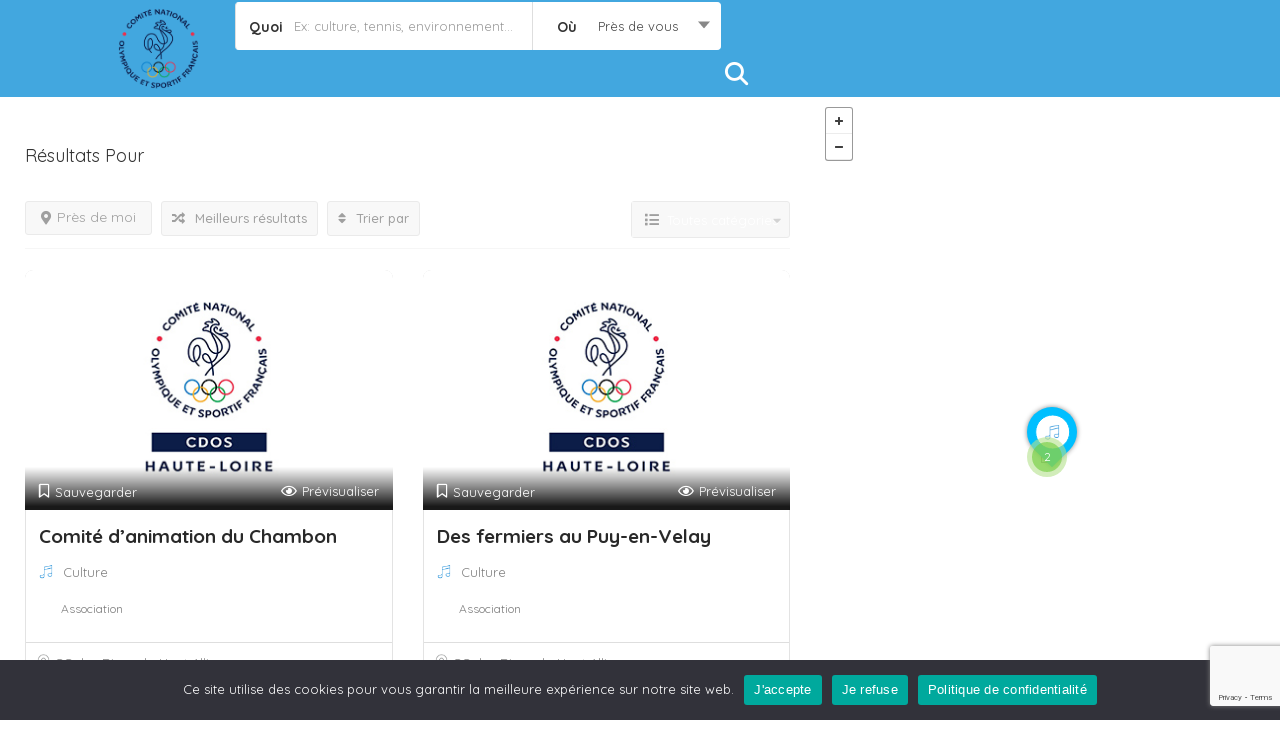

--- FILE ---
content_type: text/html; charset=utf-8
request_url: https://www.google.com/recaptcha/api2/anchor?ar=1&k=6LdexDgoAAAAAL4xtauxAFtJn9yKzKgu8AMDJc60&co=aHR0cHM6Ly9oYXV0ZS1sb2lyZS1hc3NvY2lhdGlvbnMuZnI6NDQz&hl=en&v=9TiwnJFHeuIw_s0wSd3fiKfN&size=invisible&anchor-ms=20000&execute-ms=30000&cb=8b47yj6m1cno
body_size: 48272
content:
<!DOCTYPE HTML><html dir="ltr" lang="en"><head><meta http-equiv="Content-Type" content="text/html; charset=UTF-8">
<meta http-equiv="X-UA-Compatible" content="IE=edge">
<title>reCAPTCHA</title>
<style type="text/css">
/* cyrillic-ext */
@font-face {
  font-family: 'Roboto';
  font-style: normal;
  font-weight: 400;
  font-stretch: 100%;
  src: url(//fonts.gstatic.com/s/roboto/v48/KFO7CnqEu92Fr1ME7kSn66aGLdTylUAMa3GUBHMdazTgWw.woff2) format('woff2');
  unicode-range: U+0460-052F, U+1C80-1C8A, U+20B4, U+2DE0-2DFF, U+A640-A69F, U+FE2E-FE2F;
}
/* cyrillic */
@font-face {
  font-family: 'Roboto';
  font-style: normal;
  font-weight: 400;
  font-stretch: 100%;
  src: url(//fonts.gstatic.com/s/roboto/v48/KFO7CnqEu92Fr1ME7kSn66aGLdTylUAMa3iUBHMdazTgWw.woff2) format('woff2');
  unicode-range: U+0301, U+0400-045F, U+0490-0491, U+04B0-04B1, U+2116;
}
/* greek-ext */
@font-face {
  font-family: 'Roboto';
  font-style: normal;
  font-weight: 400;
  font-stretch: 100%;
  src: url(//fonts.gstatic.com/s/roboto/v48/KFO7CnqEu92Fr1ME7kSn66aGLdTylUAMa3CUBHMdazTgWw.woff2) format('woff2');
  unicode-range: U+1F00-1FFF;
}
/* greek */
@font-face {
  font-family: 'Roboto';
  font-style: normal;
  font-weight: 400;
  font-stretch: 100%;
  src: url(//fonts.gstatic.com/s/roboto/v48/KFO7CnqEu92Fr1ME7kSn66aGLdTylUAMa3-UBHMdazTgWw.woff2) format('woff2');
  unicode-range: U+0370-0377, U+037A-037F, U+0384-038A, U+038C, U+038E-03A1, U+03A3-03FF;
}
/* math */
@font-face {
  font-family: 'Roboto';
  font-style: normal;
  font-weight: 400;
  font-stretch: 100%;
  src: url(//fonts.gstatic.com/s/roboto/v48/KFO7CnqEu92Fr1ME7kSn66aGLdTylUAMawCUBHMdazTgWw.woff2) format('woff2');
  unicode-range: U+0302-0303, U+0305, U+0307-0308, U+0310, U+0312, U+0315, U+031A, U+0326-0327, U+032C, U+032F-0330, U+0332-0333, U+0338, U+033A, U+0346, U+034D, U+0391-03A1, U+03A3-03A9, U+03B1-03C9, U+03D1, U+03D5-03D6, U+03F0-03F1, U+03F4-03F5, U+2016-2017, U+2034-2038, U+203C, U+2040, U+2043, U+2047, U+2050, U+2057, U+205F, U+2070-2071, U+2074-208E, U+2090-209C, U+20D0-20DC, U+20E1, U+20E5-20EF, U+2100-2112, U+2114-2115, U+2117-2121, U+2123-214F, U+2190, U+2192, U+2194-21AE, U+21B0-21E5, U+21F1-21F2, U+21F4-2211, U+2213-2214, U+2216-22FF, U+2308-230B, U+2310, U+2319, U+231C-2321, U+2336-237A, U+237C, U+2395, U+239B-23B7, U+23D0, U+23DC-23E1, U+2474-2475, U+25AF, U+25B3, U+25B7, U+25BD, U+25C1, U+25CA, U+25CC, U+25FB, U+266D-266F, U+27C0-27FF, U+2900-2AFF, U+2B0E-2B11, U+2B30-2B4C, U+2BFE, U+3030, U+FF5B, U+FF5D, U+1D400-1D7FF, U+1EE00-1EEFF;
}
/* symbols */
@font-face {
  font-family: 'Roboto';
  font-style: normal;
  font-weight: 400;
  font-stretch: 100%;
  src: url(//fonts.gstatic.com/s/roboto/v48/KFO7CnqEu92Fr1ME7kSn66aGLdTylUAMaxKUBHMdazTgWw.woff2) format('woff2');
  unicode-range: U+0001-000C, U+000E-001F, U+007F-009F, U+20DD-20E0, U+20E2-20E4, U+2150-218F, U+2190, U+2192, U+2194-2199, U+21AF, U+21E6-21F0, U+21F3, U+2218-2219, U+2299, U+22C4-22C6, U+2300-243F, U+2440-244A, U+2460-24FF, U+25A0-27BF, U+2800-28FF, U+2921-2922, U+2981, U+29BF, U+29EB, U+2B00-2BFF, U+4DC0-4DFF, U+FFF9-FFFB, U+10140-1018E, U+10190-1019C, U+101A0, U+101D0-101FD, U+102E0-102FB, U+10E60-10E7E, U+1D2C0-1D2D3, U+1D2E0-1D37F, U+1F000-1F0FF, U+1F100-1F1AD, U+1F1E6-1F1FF, U+1F30D-1F30F, U+1F315, U+1F31C, U+1F31E, U+1F320-1F32C, U+1F336, U+1F378, U+1F37D, U+1F382, U+1F393-1F39F, U+1F3A7-1F3A8, U+1F3AC-1F3AF, U+1F3C2, U+1F3C4-1F3C6, U+1F3CA-1F3CE, U+1F3D4-1F3E0, U+1F3ED, U+1F3F1-1F3F3, U+1F3F5-1F3F7, U+1F408, U+1F415, U+1F41F, U+1F426, U+1F43F, U+1F441-1F442, U+1F444, U+1F446-1F449, U+1F44C-1F44E, U+1F453, U+1F46A, U+1F47D, U+1F4A3, U+1F4B0, U+1F4B3, U+1F4B9, U+1F4BB, U+1F4BF, U+1F4C8-1F4CB, U+1F4D6, U+1F4DA, U+1F4DF, U+1F4E3-1F4E6, U+1F4EA-1F4ED, U+1F4F7, U+1F4F9-1F4FB, U+1F4FD-1F4FE, U+1F503, U+1F507-1F50B, U+1F50D, U+1F512-1F513, U+1F53E-1F54A, U+1F54F-1F5FA, U+1F610, U+1F650-1F67F, U+1F687, U+1F68D, U+1F691, U+1F694, U+1F698, U+1F6AD, U+1F6B2, U+1F6B9-1F6BA, U+1F6BC, U+1F6C6-1F6CF, U+1F6D3-1F6D7, U+1F6E0-1F6EA, U+1F6F0-1F6F3, U+1F6F7-1F6FC, U+1F700-1F7FF, U+1F800-1F80B, U+1F810-1F847, U+1F850-1F859, U+1F860-1F887, U+1F890-1F8AD, U+1F8B0-1F8BB, U+1F8C0-1F8C1, U+1F900-1F90B, U+1F93B, U+1F946, U+1F984, U+1F996, U+1F9E9, U+1FA00-1FA6F, U+1FA70-1FA7C, U+1FA80-1FA89, U+1FA8F-1FAC6, U+1FACE-1FADC, U+1FADF-1FAE9, U+1FAF0-1FAF8, U+1FB00-1FBFF;
}
/* vietnamese */
@font-face {
  font-family: 'Roboto';
  font-style: normal;
  font-weight: 400;
  font-stretch: 100%;
  src: url(//fonts.gstatic.com/s/roboto/v48/KFO7CnqEu92Fr1ME7kSn66aGLdTylUAMa3OUBHMdazTgWw.woff2) format('woff2');
  unicode-range: U+0102-0103, U+0110-0111, U+0128-0129, U+0168-0169, U+01A0-01A1, U+01AF-01B0, U+0300-0301, U+0303-0304, U+0308-0309, U+0323, U+0329, U+1EA0-1EF9, U+20AB;
}
/* latin-ext */
@font-face {
  font-family: 'Roboto';
  font-style: normal;
  font-weight: 400;
  font-stretch: 100%;
  src: url(//fonts.gstatic.com/s/roboto/v48/KFO7CnqEu92Fr1ME7kSn66aGLdTylUAMa3KUBHMdazTgWw.woff2) format('woff2');
  unicode-range: U+0100-02BA, U+02BD-02C5, U+02C7-02CC, U+02CE-02D7, U+02DD-02FF, U+0304, U+0308, U+0329, U+1D00-1DBF, U+1E00-1E9F, U+1EF2-1EFF, U+2020, U+20A0-20AB, U+20AD-20C0, U+2113, U+2C60-2C7F, U+A720-A7FF;
}
/* latin */
@font-face {
  font-family: 'Roboto';
  font-style: normal;
  font-weight: 400;
  font-stretch: 100%;
  src: url(//fonts.gstatic.com/s/roboto/v48/KFO7CnqEu92Fr1ME7kSn66aGLdTylUAMa3yUBHMdazQ.woff2) format('woff2');
  unicode-range: U+0000-00FF, U+0131, U+0152-0153, U+02BB-02BC, U+02C6, U+02DA, U+02DC, U+0304, U+0308, U+0329, U+2000-206F, U+20AC, U+2122, U+2191, U+2193, U+2212, U+2215, U+FEFF, U+FFFD;
}
/* cyrillic-ext */
@font-face {
  font-family: 'Roboto';
  font-style: normal;
  font-weight: 500;
  font-stretch: 100%;
  src: url(//fonts.gstatic.com/s/roboto/v48/KFO7CnqEu92Fr1ME7kSn66aGLdTylUAMa3GUBHMdazTgWw.woff2) format('woff2');
  unicode-range: U+0460-052F, U+1C80-1C8A, U+20B4, U+2DE0-2DFF, U+A640-A69F, U+FE2E-FE2F;
}
/* cyrillic */
@font-face {
  font-family: 'Roboto';
  font-style: normal;
  font-weight: 500;
  font-stretch: 100%;
  src: url(//fonts.gstatic.com/s/roboto/v48/KFO7CnqEu92Fr1ME7kSn66aGLdTylUAMa3iUBHMdazTgWw.woff2) format('woff2');
  unicode-range: U+0301, U+0400-045F, U+0490-0491, U+04B0-04B1, U+2116;
}
/* greek-ext */
@font-face {
  font-family: 'Roboto';
  font-style: normal;
  font-weight: 500;
  font-stretch: 100%;
  src: url(//fonts.gstatic.com/s/roboto/v48/KFO7CnqEu92Fr1ME7kSn66aGLdTylUAMa3CUBHMdazTgWw.woff2) format('woff2');
  unicode-range: U+1F00-1FFF;
}
/* greek */
@font-face {
  font-family: 'Roboto';
  font-style: normal;
  font-weight: 500;
  font-stretch: 100%;
  src: url(//fonts.gstatic.com/s/roboto/v48/KFO7CnqEu92Fr1ME7kSn66aGLdTylUAMa3-UBHMdazTgWw.woff2) format('woff2');
  unicode-range: U+0370-0377, U+037A-037F, U+0384-038A, U+038C, U+038E-03A1, U+03A3-03FF;
}
/* math */
@font-face {
  font-family: 'Roboto';
  font-style: normal;
  font-weight: 500;
  font-stretch: 100%;
  src: url(//fonts.gstatic.com/s/roboto/v48/KFO7CnqEu92Fr1ME7kSn66aGLdTylUAMawCUBHMdazTgWw.woff2) format('woff2');
  unicode-range: U+0302-0303, U+0305, U+0307-0308, U+0310, U+0312, U+0315, U+031A, U+0326-0327, U+032C, U+032F-0330, U+0332-0333, U+0338, U+033A, U+0346, U+034D, U+0391-03A1, U+03A3-03A9, U+03B1-03C9, U+03D1, U+03D5-03D6, U+03F0-03F1, U+03F4-03F5, U+2016-2017, U+2034-2038, U+203C, U+2040, U+2043, U+2047, U+2050, U+2057, U+205F, U+2070-2071, U+2074-208E, U+2090-209C, U+20D0-20DC, U+20E1, U+20E5-20EF, U+2100-2112, U+2114-2115, U+2117-2121, U+2123-214F, U+2190, U+2192, U+2194-21AE, U+21B0-21E5, U+21F1-21F2, U+21F4-2211, U+2213-2214, U+2216-22FF, U+2308-230B, U+2310, U+2319, U+231C-2321, U+2336-237A, U+237C, U+2395, U+239B-23B7, U+23D0, U+23DC-23E1, U+2474-2475, U+25AF, U+25B3, U+25B7, U+25BD, U+25C1, U+25CA, U+25CC, U+25FB, U+266D-266F, U+27C0-27FF, U+2900-2AFF, U+2B0E-2B11, U+2B30-2B4C, U+2BFE, U+3030, U+FF5B, U+FF5D, U+1D400-1D7FF, U+1EE00-1EEFF;
}
/* symbols */
@font-face {
  font-family: 'Roboto';
  font-style: normal;
  font-weight: 500;
  font-stretch: 100%;
  src: url(//fonts.gstatic.com/s/roboto/v48/KFO7CnqEu92Fr1ME7kSn66aGLdTylUAMaxKUBHMdazTgWw.woff2) format('woff2');
  unicode-range: U+0001-000C, U+000E-001F, U+007F-009F, U+20DD-20E0, U+20E2-20E4, U+2150-218F, U+2190, U+2192, U+2194-2199, U+21AF, U+21E6-21F0, U+21F3, U+2218-2219, U+2299, U+22C4-22C6, U+2300-243F, U+2440-244A, U+2460-24FF, U+25A0-27BF, U+2800-28FF, U+2921-2922, U+2981, U+29BF, U+29EB, U+2B00-2BFF, U+4DC0-4DFF, U+FFF9-FFFB, U+10140-1018E, U+10190-1019C, U+101A0, U+101D0-101FD, U+102E0-102FB, U+10E60-10E7E, U+1D2C0-1D2D3, U+1D2E0-1D37F, U+1F000-1F0FF, U+1F100-1F1AD, U+1F1E6-1F1FF, U+1F30D-1F30F, U+1F315, U+1F31C, U+1F31E, U+1F320-1F32C, U+1F336, U+1F378, U+1F37D, U+1F382, U+1F393-1F39F, U+1F3A7-1F3A8, U+1F3AC-1F3AF, U+1F3C2, U+1F3C4-1F3C6, U+1F3CA-1F3CE, U+1F3D4-1F3E0, U+1F3ED, U+1F3F1-1F3F3, U+1F3F5-1F3F7, U+1F408, U+1F415, U+1F41F, U+1F426, U+1F43F, U+1F441-1F442, U+1F444, U+1F446-1F449, U+1F44C-1F44E, U+1F453, U+1F46A, U+1F47D, U+1F4A3, U+1F4B0, U+1F4B3, U+1F4B9, U+1F4BB, U+1F4BF, U+1F4C8-1F4CB, U+1F4D6, U+1F4DA, U+1F4DF, U+1F4E3-1F4E6, U+1F4EA-1F4ED, U+1F4F7, U+1F4F9-1F4FB, U+1F4FD-1F4FE, U+1F503, U+1F507-1F50B, U+1F50D, U+1F512-1F513, U+1F53E-1F54A, U+1F54F-1F5FA, U+1F610, U+1F650-1F67F, U+1F687, U+1F68D, U+1F691, U+1F694, U+1F698, U+1F6AD, U+1F6B2, U+1F6B9-1F6BA, U+1F6BC, U+1F6C6-1F6CF, U+1F6D3-1F6D7, U+1F6E0-1F6EA, U+1F6F0-1F6F3, U+1F6F7-1F6FC, U+1F700-1F7FF, U+1F800-1F80B, U+1F810-1F847, U+1F850-1F859, U+1F860-1F887, U+1F890-1F8AD, U+1F8B0-1F8BB, U+1F8C0-1F8C1, U+1F900-1F90B, U+1F93B, U+1F946, U+1F984, U+1F996, U+1F9E9, U+1FA00-1FA6F, U+1FA70-1FA7C, U+1FA80-1FA89, U+1FA8F-1FAC6, U+1FACE-1FADC, U+1FADF-1FAE9, U+1FAF0-1FAF8, U+1FB00-1FBFF;
}
/* vietnamese */
@font-face {
  font-family: 'Roboto';
  font-style: normal;
  font-weight: 500;
  font-stretch: 100%;
  src: url(//fonts.gstatic.com/s/roboto/v48/KFO7CnqEu92Fr1ME7kSn66aGLdTylUAMa3OUBHMdazTgWw.woff2) format('woff2');
  unicode-range: U+0102-0103, U+0110-0111, U+0128-0129, U+0168-0169, U+01A0-01A1, U+01AF-01B0, U+0300-0301, U+0303-0304, U+0308-0309, U+0323, U+0329, U+1EA0-1EF9, U+20AB;
}
/* latin-ext */
@font-face {
  font-family: 'Roboto';
  font-style: normal;
  font-weight: 500;
  font-stretch: 100%;
  src: url(//fonts.gstatic.com/s/roboto/v48/KFO7CnqEu92Fr1ME7kSn66aGLdTylUAMa3KUBHMdazTgWw.woff2) format('woff2');
  unicode-range: U+0100-02BA, U+02BD-02C5, U+02C7-02CC, U+02CE-02D7, U+02DD-02FF, U+0304, U+0308, U+0329, U+1D00-1DBF, U+1E00-1E9F, U+1EF2-1EFF, U+2020, U+20A0-20AB, U+20AD-20C0, U+2113, U+2C60-2C7F, U+A720-A7FF;
}
/* latin */
@font-face {
  font-family: 'Roboto';
  font-style: normal;
  font-weight: 500;
  font-stretch: 100%;
  src: url(//fonts.gstatic.com/s/roboto/v48/KFO7CnqEu92Fr1ME7kSn66aGLdTylUAMa3yUBHMdazQ.woff2) format('woff2');
  unicode-range: U+0000-00FF, U+0131, U+0152-0153, U+02BB-02BC, U+02C6, U+02DA, U+02DC, U+0304, U+0308, U+0329, U+2000-206F, U+20AC, U+2122, U+2191, U+2193, U+2212, U+2215, U+FEFF, U+FFFD;
}
/* cyrillic-ext */
@font-face {
  font-family: 'Roboto';
  font-style: normal;
  font-weight: 900;
  font-stretch: 100%;
  src: url(//fonts.gstatic.com/s/roboto/v48/KFO7CnqEu92Fr1ME7kSn66aGLdTylUAMa3GUBHMdazTgWw.woff2) format('woff2');
  unicode-range: U+0460-052F, U+1C80-1C8A, U+20B4, U+2DE0-2DFF, U+A640-A69F, U+FE2E-FE2F;
}
/* cyrillic */
@font-face {
  font-family: 'Roboto';
  font-style: normal;
  font-weight: 900;
  font-stretch: 100%;
  src: url(//fonts.gstatic.com/s/roboto/v48/KFO7CnqEu92Fr1ME7kSn66aGLdTylUAMa3iUBHMdazTgWw.woff2) format('woff2');
  unicode-range: U+0301, U+0400-045F, U+0490-0491, U+04B0-04B1, U+2116;
}
/* greek-ext */
@font-face {
  font-family: 'Roboto';
  font-style: normal;
  font-weight: 900;
  font-stretch: 100%;
  src: url(//fonts.gstatic.com/s/roboto/v48/KFO7CnqEu92Fr1ME7kSn66aGLdTylUAMa3CUBHMdazTgWw.woff2) format('woff2');
  unicode-range: U+1F00-1FFF;
}
/* greek */
@font-face {
  font-family: 'Roboto';
  font-style: normal;
  font-weight: 900;
  font-stretch: 100%;
  src: url(//fonts.gstatic.com/s/roboto/v48/KFO7CnqEu92Fr1ME7kSn66aGLdTylUAMa3-UBHMdazTgWw.woff2) format('woff2');
  unicode-range: U+0370-0377, U+037A-037F, U+0384-038A, U+038C, U+038E-03A1, U+03A3-03FF;
}
/* math */
@font-face {
  font-family: 'Roboto';
  font-style: normal;
  font-weight: 900;
  font-stretch: 100%;
  src: url(//fonts.gstatic.com/s/roboto/v48/KFO7CnqEu92Fr1ME7kSn66aGLdTylUAMawCUBHMdazTgWw.woff2) format('woff2');
  unicode-range: U+0302-0303, U+0305, U+0307-0308, U+0310, U+0312, U+0315, U+031A, U+0326-0327, U+032C, U+032F-0330, U+0332-0333, U+0338, U+033A, U+0346, U+034D, U+0391-03A1, U+03A3-03A9, U+03B1-03C9, U+03D1, U+03D5-03D6, U+03F0-03F1, U+03F4-03F5, U+2016-2017, U+2034-2038, U+203C, U+2040, U+2043, U+2047, U+2050, U+2057, U+205F, U+2070-2071, U+2074-208E, U+2090-209C, U+20D0-20DC, U+20E1, U+20E5-20EF, U+2100-2112, U+2114-2115, U+2117-2121, U+2123-214F, U+2190, U+2192, U+2194-21AE, U+21B0-21E5, U+21F1-21F2, U+21F4-2211, U+2213-2214, U+2216-22FF, U+2308-230B, U+2310, U+2319, U+231C-2321, U+2336-237A, U+237C, U+2395, U+239B-23B7, U+23D0, U+23DC-23E1, U+2474-2475, U+25AF, U+25B3, U+25B7, U+25BD, U+25C1, U+25CA, U+25CC, U+25FB, U+266D-266F, U+27C0-27FF, U+2900-2AFF, U+2B0E-2B11, U+2B30-2B4C, U+2BFE, U+3030, U+FF5B, U+FF5D, U+1D400-1D7FF, U+1EE00-1EEFF;
}
/* symbols */
@font-face {
  font-family: 'Roboto';
  font-style: normal;
  font-weight: 900;
  font-stretch: 100%;
  src: url(//fonts.gstatic.com/s/roboto/v48/KFO7CnqEu92Fr1ME7kSn66aGLdTylUAMaxKUBHMdazTgWw.woff2) format('woff2');
  unicode-range: U+0001-000C, U+000E-001F, U+007F-009F, U+20DD-20E0, U+20E2-20E4, U+2150-218F, U+2190, U+2192, U+2194-2199, U+21AF, U+21E6-21F0, U+21F3, U+2218-2219, U+2299, U+22C4-22C6, U+2300-243F, U+2440-244A, U+2460-24FF, U+25A0-27BF, U+2800-28FF, U+2921-2922, U+2981, U+29BF, U+29EB, U+2B00-2BFF, U+4DC0-4DFF, U+FFF9-FFFB, U+10140-1018E, U+10190-1019C, U+101A0, U+101D0-101FD, U+102E0-102FB, U+10E60-10E7E, U+1D2C0-1D2D3, U+1D2E0-1D37F, U+1F000-1F0FF, U+1F100-1F1AD, U+1F1E6-1F1FF, U+1F30D-1F30F, U+1F315, U+1F31C, U+1F31E, U+1F320-1F32C, U+1F336, U+1F378, U+1F37D, U+1F382, U+1F393-1F39F, U+1F3A7-1F3A8, U+1F3AC-1F3AF, U+1F3C2, U+1F3C4-1F3C6, U+1F3CA-1F3CE, U+1F3D4-1F3E0, U+1F3ED, U+1F3F1-1F3F3, U+1F3F5-1F3F7, U+1F408, U+1F415, U+1F41F, U+1F426, U+1F43F, U+1F441-1F442, U+1F444, U+1F446-1F449, U+1F44C-1F44E, U+1F453, U+1F46A, U+1F47D, U+1F4A3, U+1F4B0, U+1F4B3, U+1F4B9, U+1F4BB, U+1F4BF, U+1F4C8-1F4CB, U+1F4D6, U+1F4DA, U+1F4DF, U+1F4E3-1F4E6, U+1F4EA-1F4ED, U+1F4F7, U+1F4F9-1F4FB, U+1F4FD-1F4FE, U+1F503, U+1F507-1F50B, U+1F50D, U+1F512-1F513, U+1F53E-1F54A, U+1F54F-1F5FA, U+1F610, U+1F650-1F67F, U+1F687, U+1F68D, U+1F691, U+1F694, U+1F698, U+1F6AD, U+1F6B2, U+1F6B9-1F6BA, U+1F6BC, U+1F6C6-1F6CF, U+1F6D3-1F6D7, U+1F6E0-1F6EA, U+1F6F0-1F6F3, U+1F6F7-1F6FC, U+1F700-1F7FF, U+1F800-1F80B, U+1F810-1F847, U+1F850-1F859, U+1F860-1F887, U+1F890-1F8AD, U+1F8B0-1F8BB, U+1F8C0-1F8C1, U+1F900-1F90B, U+1F93B, U+1F946, U+1F984, U+1F996, U+1F9E9, U+1FA00-1FA6F, U+1FA70-1FA7C, U+1FA80-1FA89, U+1FA8F-1FAC6, U+1FACE-1FADC, U+1FADF-1FAE9, U+1FAF0-1FAF8, U+1FB00-1FBFF;
}
/* vietnamese */
@font-face {
  font-family: 'Roboto';
  font-style: normal;
  font-weight: 900;
  font-stretch: 100%;
  src: url(//fonts.gstatic.com/s/roboto/v48/KFO7CnqEu92Fr1ME7kSn66aGLdTylUAMa3OUBHMdazTgWw.woff2) format('woff2');
  unicode-range: U+0102-0103, U+0110-0111, U+0128-0129, U+0168-0169, U+01A0-01A1, U+01AF-01B0, U+0300-0301, U+0303-0304, U+0308-0309, U+0323, U+0329, U+1EA0-1EF9, U+20AB;
}
/* latin-ext */
@font-face {
  font-family: 'Roboto';
  font-style: normal;
  font-weight: 900;
  font-stretch: 100%;
  src: url(//fonts.gstatic.com/s/roboto/v48/KFO7CnqEu92Fr1ME7kSn66aGLdTylUAMa3KUBHMdazTgWw.woff2) format('woff2');
  unicode-range: U+0100-02BA, U+02BD-02C5, U+02C7-02CC, U+02CE-02D7, U+02DD-02FF, U+0304, U+0308, U+0329, U+1D00-1DBF, U+1E00-1E9F, U+1EF2-1EFF, U+2020, U+20A0-20AB, U+20AD-20C0, U+2113, U+2C60-2C7F, U+A720-A7FF;
}
/* latin */
@font-face {
  font-family: 'Roboto';
  font-style: normal;
  font-weight: 900;
  font-stretch: 100%;
  src: url(//fonts.gstatic.com/s/roboto/v48/KFO7CnqEu92Fr1ME7kSn66aGLdTylUAMa3yUBHMdazQ.woff2) format('woff2');
  unicode-range: U+0000-00FF, U+0131, U+0152-0153, U+02BB-02BC, U+02C6, U+02DA, U+02DC, U+0304, U+0308, U+0329, U+2000-206F, U+20AC, U+2122, U+2191, U+2193, U+2212, U+2215, U+FEFF, U+FFFD;
}

</style>
<link rel="stylesheet" type="text/css" href="https://www.gstatic.com/recaptcha/releases/9TiwnJFHeuIw_s0wSd3fiKfN/styles__ltr.css">
<script nonce="iJDZGGwdn59cH1MTxk2AZg" type="text/javascript">window['__recaptcha_api'] = 'https://www.google.com/recaptcha/api2/';</script>
<script type="text/javascript" src="https://www.gstatic.com/recaptcha/releases/9TiwnJFHeuIw_s0wSd3fiKfN/recaptcha__en.js" nonce="iJDZGGwdn59cH1MTxk2AZg">
      
    </script></head>
<body><div id="rc-anchor-alert" class="rc-anchor-alert"></div>
<input type="hidden" id="recaptcha-token" value="[base64]">
<script type="text/javascript" nonce="iJDZGGwdn59cH1MTxk2AZg">
      recaptcha.anchor.Main.init("[\x22ainput\x22,[\x22bgdata\x22,\x22\x22,\[base64]/[base64]/bmV3IFpbdF0obVswXSk6Sz09Mj9uZXcgWlt0XShtWzBdLG1bMV0pOks9PTM/bmV3IFpbdF0obVswXSxtWzFdLG1bMl0pOks9PTQ/[base64]/[base64]/[base64]/[base64]/[base64]/[base64]/[base64]/[base64]/[base64]/[base64]/[base64]/[base64]/[base64]/[base64]\\u003d\\u003d\x22,\[base64]\\u003d\x22,\x22azhudUHDsi/DjkbCj8K9wrHCmVHDp8OdZ8KbZ8O9DwwbwrovJE8Lwqs4wq3Cg8OzwohtR37DucO5wpvCsX/Dt8OlwppPeMOwwo9+GcOMQQXCuQV+wq1lRk3Dgj7CmT/CoMOtP8KnG27DrMOdwrLDjkZ/w4bCjcOWwqnCgsOnV8KSJ0ldJsKfw7hoJBzCpVXCqHbDrcOpNHcmwplvUAFpecKcwpXCvsOUa1DCnxI9WCwMEH/DlVoiLDbDhVbDqBpIHF/Cu8OvwojDqsKIwrrCi3UYw5HCj8KEwpcNN8OqV8K2w4oFw4RLw6HDtsOFwppYH1NQUcKLWiw4w755wq15fil1QQ7CunrCtcKXwrJdKC8fwrnCkMOYw4oUw6rCh8OMwrwKWsOGfEDDlgQJUHLDiEjDlsO/wq0xwoJMKSNBwofCnip1R1lQSMORw4jDgyrDkMOANsO7FRZKaWDCiGbClMOyw7DCvxnClcK/McK+w6cmw4HDpMOIw7xvP8OnFcOBw5DCrCVhJwfDjBnCoG/[base64]/wpdFV8Okwq/CuQwrwodRCT5KwqHCimLDrsKXRMOjw6rDozokcjPDmTZ3fFbDrGhsw6IsT8OBwrNnU8K0woobwpcuBcK0I8KBw6XDtsKxwoQTLkzDjkHCm2YZRVIEw7oOwoTCoMKhw6Q9YMO4w5PCvCPCqynDhlHCt8Kpwo9Hw7zDmsOPV8OBd8KZwpUlwr4zEy/DsMO3wpvCiMKVG17Dp8K4wrnDiCcLw6E+w588w5FsH2hHw7TDv8KRWylww59beDRAKsK3QsOrwqcpZXPDrcOqQGTCslcCM8OzAkDCicOtCsKxSDBUQFLDvMKFa2ROw7nCrBTCmsOYIxvDrcKhHm5kw7Znwo8Xw4ogw4NneMO8MU/DqcKzJMOMI1Fbwp/DqgnCjMOtw7dzw4wLTMOhw7Rgw7FqwrrDtcOTwoUqHk5Zw6nDg8KebsKLcjLCti9EwprCk8K0w6AQNh55w6DDjMOufSxcwrHDqsKqTcOow6rDq29kdWLCh8ONf8KIw7fDpCjCs8ORwqLCmcOBRkJxY8Kcwo8mwo7CosKywq/CrzbDjsKlwpALasOQwotoAMKXwp9kMcKhO8K5w4ZxPsKhJ8ONwq3DuWUxw4tqwp0hwo4DBMOyw6ljw74Uw5NXwqfCvcOvwrNGG0zDhcKPw4ouWMK2w4g9wqQ9w7vCvE7Cm29CwozDk8Olw59ww6sTCcKxHsKTw4XCjiXCvnTDlnPDrMKYfsORQMKrAcKECMOfw51xw5/[base64]/CisOWwptUW8KMeFM/[base64]/Dlj3CvcKWwrHDu8KGScOiwrtxw5/[base64]/DohLDh8KXDsOewp9DHsKqT8K2dT7DusOKwpLDg0ZEw6fDrMKmX3jDm8KOwpXCky/Dl8KsQ0U9w49LAMO1wpJqw7fDuBDDvB8mJMOJwqQrFcK9QWPCighhw4LCi8OfD8KgwoPClHDDvcOZJxjCtA/[base64]/CocOuwpclwqLDoVHCkMO+acOAEkLDisO1PsKWAsOIw6Qkw4lHw4gATUTCr2DClQDCrMOeNxl1NC/CnnsKwpwEWCjCisKXWRg9GcK8w4ptw53CqG3DncKvw5Bfw5HDpMOywpJPL8OXwqBxw4LDgcOcSlPCjT7DmMOGwqNGfy3CvcOPECLDosKWYMKtbANIXsKdwqDDm8KZDHnDvcOzwrwsTWXDrcOwLDDCqcOlVRnCoMKCwoB2w4HDmU/DlQoBw7Y4NMO9wqJBw5JVCsOicWoSYmsYDsODcEw0WsOOw78hfD/DoEHCmRcrDzZYw43CisK+HcK9w7s9GMKPwrRzcxXClVDCp09Rwq4yw5LCtxrCnsKWw6PDgTLCkErCsiwYIcOtLsKZwoc5EXHDlcKGCcKowrrCuToow6DDqsK5Ripjw4QJfMKAw6R5w7bDlw/[base64]/[base64]/CuUrCssKjwpV7wqvDqGjDucKpG1Fcw5jCmcO8PMO8QcOCwo/DtWDCtmkyaHLCpMKtwpjDm8KmNFjDvMOJwrbDtGRwRWnCsMOaX8KQDG/[base64]/[base64]/CpjN0FVPCoMK9CsKcEBJkw77DnXgvVCnCiMK5wpwZesKtawh0BEVIwqthwo7CosKWw4rDsDYxw6DCksOUw4rCqjoFfg9+w6jDuFFXw7EDM8OjAMOqAAkqwqXDjMOeDQBHRi7Cn8OyfxbCrsO8fztoWAVxw4NnJQbDm8OwJcORwqd9wqPCgMKUbxHDu2laV3BgZsK7wr/DtETCu8KSw7JmZhZlw5pDXcKZTMOLw5Z5aklPMcKKwqU4TWlAZj/[base64]/CpMKRwqfCrsOOwrrCv8K7w6HDh8KCw5rCisOgcMOkVSrDn2rCl8OuR8ODwrwbCyJBDwjDmw45Kz3ChSlkw4UQZxJ7FMKEwrnDjsOQwqzCuUrDgHnCk019R8KVTsKwwp5hCmDCgQ0Gw61cwrnChGNAwqTDky7DvzgvbTbDswHDlD88w7o/YMKVGcOWPGPDhMOvwpHDmcKkworDiMO0KcKSfsOVwqE8wojCgcK6wr0CwpbDgMK8JF7CoTsfwo7DoQ7CnkvCqMOywr5gwrrCgDfCpwlXdsOew6fCt8KNL0TCpsKEwrMMw6/DlSXCl8OUWsOLwobDpMKEwqApI8OqJ8Ovw7nDvxjChcOBwqTCvGzDuTgod8K2GsOPY8Knwotmw7DDm3QAEsO5w6/CnHsYLMOfwozDp8O+JMK4w4LDm8OEw4J5fitJwpoRUsK8w4rDoQcJwonDj1fCkRLDoMK4w60QcMOywrF1MjVnw67DrXtKZW1Ve8KwW8OXdCDCoEzClE07CCMCw5vCiFgzcMKHJcOWNyHDlxQAOcKbwrV/bMK+wplUYsKdwpLCnHQ1VHt5PAZeHcKGw67CvcKzAsKMwopAw6PCjBLCoQRrw6vCu3zCksK4woY4wq7DjVbDqEx6woIIw4bDqiYDwpwjwrnCuWrCsiVzIX9Ebxdow4rCq8OxMcKNUhUNQ8OXwrfCkcOEw4PCm8OGw5wRHg/DtxM/w6QJQcO7wr/[base64]/CjMOfwrbCuSLCly/DmsK8BsKYXcK9bMKKwqZHwqp1CWjCrcOMfsO+OTpaS8KuCcKHw43CpsOlwoNPSGLDncOZwpZuTcKfw4vDk1TClW5fwqYLw5IPw7XCu0BswqfDum7DvsKfThczb2whw73CmFwOw6sYMAAJA3gWw6syw5/CkRfCoD3DiUxpw5wTwo07w6RWQcKgD0DDi0HDtsKTwp5QNFp3wqbDsw8FRsOOUsKrKMO5FBs1MsKUDy5zwp4OwrRle8KXwqTCg8K+T8Okw6DDmGJxOH/[base64]/CngTDjAlHemjClsOGUx3DiMOxG8KnwoU4wobChXFSwpAHw4Jpw7zCqMO7Q2DClcKpw7bDmjfDlcOUw5vDlsKbBMKEw6TDjBgaLMOWw7RGBWohwprDgx/Dny9aKGrCskrCumphbcODHRdhwpsVw40Ow5vCr0fCiQTDjsO5Tk5iUcKqVw/Dpl8dBmhrwqLDo8OiMUlJV8K7WcKHw5Igw4jDvcOYw6dpOSgWEXhaPcOxQMK+dcOEDR/[base64]/Drk/DkFHDk8O/[base64]/wqA1acOrFEFbHMK0LMOXwovCoMK7CMKhwrvDicKfMsORHsOsaRVtw5JIfSAXbsOMAX4sQyDChcOkwqYoSjd+G8KHw5XCpDddBCZ0P8K8w6TChcOKwonDlMKtCMOkwpLCmcKUUWHCv8OVw6HCs8KEwqV8W8OEwrbCrm/[base64]/eGXCrnVew591w6NsQHVpwpzCkcKvZTMowpZXw45kw43DvgnDhlTDuMOcawXCnkXDl8O/JsO+w7oJZcKYPh7DnsKVw6bDtl/CpWPDmTk1w7/CoxjDmMORQMKOS2NhGijDqsKxwrlCw7B/[base64]/VMOdFsO7VDfDpMOVw53CjMO/PH/[base64]/[base64]/Dj0jChsKkwrtEw5jDpcOFOsOkwrA8wqTDshVhwqvDokDCkEtRw4R6w79hUMKldMOyZ8KMwplAw5rCp1RYwqrDr1pjw5Aqw49pP8OVw54vYcKZM8ONwqZcbMK2AXDCjSLCs8KEw58VB8KgwpvDiS/CpcKZLMKkZcKZwp4DUGFPwpUxwpLCscOWw5JUw5R8bDQvFg/CscO0acOew77Ct8KawqJRwqlNV8KlHXTDocKiw5HCtcKdw7MDFsOBQSvCtsO0w4XCo14jD8KWcHfDn0bClMKvIGUtwoVbF8Olw4rCniZZUkA0w4rDjQDDs8KswojCnH3CnMKadw/Dpyc9w4tGwq/CsBXDh8KAworCmsKVMh8oDcO8ck8bw6TDjsOJVgsSw6Q3wpLCrcKKa0UuX8OGwr0kfcKqFhwFw4rDoMO+wph3b8OjeMKRwroHw44NfMOcw5oxw5zCuMO3Gk/CksO9w4tqwqhDw7jCpsKyCHlBEcOxDcKoD1fDtR7DscKUwo4EwqtpwofDnBYoTijCt8KUwoXCpcK4w4/DsX0CAG0ow7ADw6TClXh3K13CoWrDvsOSw6TDlzHCncOwCmDCkcK6RhXDjcOaw4ssUMOqw5rCl2XDhMO5AcKue8OYwpvDjFLCnMKNRMOYw5PDlQd0w5VWccORwqzDnEd9wps4wrrDnHXDrydXwp7CqGfDkSwnPMKNYzjCiXt3O8KsDVMEHsKmOMKSTgfCoy7DpcO/[base64]/CksOMwpN8FcKlZ1suw5vCssOWw7Vfw5bDh8O9V8OhPBJLwqxLEnVRwr50wr7Cti/CjS3CkcK+wo/DusOeWCvDn8OYcF9RwqLChmUNwr4daCgEw6rCgMOMw6bDvcKjfcOawp7Cv8OheMOLUsOsE8O3wpglV8OLYsKQKcOeTGXDo1DCvDXCtsOGHETDusOkVwzDvcOFPsOQecK0BcKnwq/DoDTCu8KwwoU0T8O9fMOZREwIUMK7w6zCtsKywqMpwp/Cp2TDhMO9LXLDlMKxdF0mwqrDr8KCwqg4wrDCgXTCoMO4w6VbwpfCisKTPcK7w48mYlBaVmjDosKJRsKVwrzCnSvDmsKGwqDDoMKhwozClQpgDhvCjQTCmk0eIiARwq0hdMKiGUt6w5rCuTHDgEzCmMKfKMK0wqYkR8Osw5DCnFjDqHciw7rClMOiXWsQw4/DsElMJMKxIkXCnMKlA8OqwpYcwrgkwp4Fw6bDmDLCj8KVwrEmw7bCrcKiw5ZwfzXDhXrCr8OxwoJDw7fCqTrCkMOHwp7DpjpDZcOPwpM9wqtJw7ZibADDsypvLmbCpMKDw7jCg2Nbw7sZwpAzw7bCtsO1RMOKY1/Do8Kpw5DDncO/[base64]/DsRJODygqw4x1wo4hbcKPIEjDoxw8em3Dq8KXwq9IZcKKMMKRwqUHacOaw713FWY/wq3DscKaNn/DosOYwonDrsKdSQN5w4NNNhdVLQbDti9CVH93wqjChWYHckZwccODw6fDm8KEwqLCoVh7EgbCpMKCJsKEMcOZw47CmhU9w5c6enLDrV4Gwo3Cpjocw6HCjjvCkcOBD8OAwoM/woF0wrMTwp90wqtJw6DCqwEeD8OGVcOvHC7Cl2jCjGcVWiYxwp4/w4lKw513w6Fuw6TCgsK3asKTw7zCmClUw5sUwpTCvyMkwrd9w7XCssKpEhfChQZ+N8OHw5BCw7ccw7/CgHrDp8Knw5cUNGUgwr8Dw4Qlwo4NKFQSwpvDjsKjAcOJw4bDrmRMwqY3X2lPw6LCrcOBw41Qw7fChjoVw57CkSd2R8KWVcOYw6HDiUwTwofDgQ47NnfCnzkrw74Vw7vDqhZBwoszNAfCksKtwpzCom/DjMOBwpccZsKVVcKaQTkewo7Drw3CqsKyUiRAZzEzRBTCgwguHVElw7QAVgUJIcKEwqg2wofCnsOIw77DicOTBnxkwqPCtMOkPmkVw6/Dm2Q3esOQLH40TS/[base64]/CmgY0PWDDncONw4NdAcOLwpvDlW/Du8O4wrHDgcOcRsO+w6fCp0I1wp9PUsKrw73DqMOOHiMzw4nDnmLCtMO9B0/DjcOkwrPDgsOwwoLDqyPDqMKrw6zCumoDOUotSzB2OcKsOXkFawEiLQ/CpijDj0V2wpXDoA4/Y8Kiw50Ywo7ClBrDnhfDgsKjwqpjHUMyFsOJRB7DnMO/KSvDpsO2w5lmwossPcOWw5p5XsOzNAl+Q8OQw4HDtitEw77CuRnDrUHCml/DpcK6wqBUw5TCpwXDgiZmw5A9w4bDisO4wqtKSm3DkcKYWzFvUV1rwr5JZFDDpsO6csKkWEQRwpY/[base64]/Dq8K6MsOMwrDDvU9Hw7rCnWAswq9Mw6g/w6AYfsOIGMOKwpI7Q8OFwp0eZx92wr43GmtSw7MVKcKww6rClRzDgMOVwrPCgW7DrwfDkMO8JsOFZsKrwqwGwoAzTcKgwr4BYsKmwpFwwp7CtAXDuDlSbh/CuSklFsOcwp7DkMOgAGLDqGkxwoshw75qw4LCkQhVSVXDi8KQw5AlwoPDr8KMw4piTlhuwo/Dv8OlwpLDsMKbwr0KR8KOwonDh8KtUcKkc8OBFgJgIsOKw4bCtwQAwr3DunMbw7Zpw5PDhQJIVcKnCsOKQMOMRsOow5UfEMO5CjbDgsK0O8KgwpMpL0LDrsKQw47Djh7Dh10kdXtyNm0Mw43DoQTDlTXDrMObAULDsiHDl1bChEPDlsKPwq8Uw7cVbhonwqjCnFcqw6/Dg8Oiwq/[base64]/VSs+wq8gaAvDmmA0DwgHwp/[base64]/CgsOsQMKNS2RQD8ONwo4WwobClyRwC2IxWyR9wojDuEkkw7FpwptZGmHDt8OtwqnCgyo6XMKSP8Kvw7I2FTtqw6kMPcKjccKoe1RsJirDuMK0wo/Cr8KxRcO7w6XCvCAMwoXDg8KpG8Kcwq9kw5rDmBAHw4TCksKnXsOhB8KiwrLCt8KYPsOGwrQHw4jDmMKKYRozwpjCu1FOw6xeGWpiwqrDmnLCvADDgcOxeiLCusOdbmNLfT4gwoUZLlo4R8O5GHhfChYYBwh4FcO1MsO9LcOcK8KMwpIeNMOoLcOHXUDDjcOfKF3Cox/Cn8KPVcOPDFV+RsO7aArCocOUO8OWw5l2UMOeVFvDsl4JX8K5w6vDlXvDo8KOMC48JR/CqQlxw6JCdcKow7vCoWpIwoEKwr/DkgDCrlDCqEDDpsKjwpxQIMKuEcK9w6AswpfDoA7DmMKyw7DDncOnIsK4d8OFOzQXwrzCiTjChE/DrFx9w5hWw6fCkMOtw4hdCcKcUMOUw6LCvMKFecKhwrLCtFvCslfDuz/CgBBgw5xeJcKPw7BmR1grwr3DsUdhRA7DqQXChMOURWddw5LCqirDuXNtw65Bwq/[base64]/Cu8Kjwr9oWsO8w4LDizTDiEbCtQnDiB3CusOJa8KBwonDrMOyw77DmMOHw67CtjXChcOhfsOPKzfCjcK0HsKCw4pbMEJSK8O9XcKqVxMgdU/DrMK2wpbCr8OawoEqw50sEjbDvl/Dr1fCsMOVwoLDmRc5w7d2ER0Rw6LDihfDmCVGI1nDqT18woTDnhnCmMKIwqjDihvClsOiw6tKw60zwpBjwqzDkcOFw7DCjTl1MA1qCDc8woHDjMOZwobClsOiw5/Ci0TDszk0dR9VG8KWOmHDlnEuwrbCgsOaDsKFwrADBMOLwpLDrMKfw5U/wozDvcO1w5XDnMKwYMOXZivCq8KJwovDpiHDrGvDrcKXwpLCp2d9wqtvw70DwqXClsOCcTkZWyfDicO5Bg/CncKqw5PDiWIzwqXDqFPDjMKBw6zCuELCvBkxHXsKwqPDsk3Cj3RAS8O1wqgkFBjDiwU7ecKUw4bDmhF/[base64]/[base64]/DvsKKScOiRcOrchbCnzHCrC/Dh17CkMKuLsK9K8OpLlHDqD7DvTrDqsOAwpTCtcKrw74aX8Oew75dFinDhX/Co0/Chn7Dqg0FU1rDvsOCw5DCv8KIwp/[base64]/wofCjBsTwpVIw4sESWvDpmdKw44MwpQ1wpRmwrFTwqVfJ07Cpk3CnMKgw6bCpcKMw4IYw7QfwrgTwpDChcONKwo/w5MlwqoTwqDCrQjDlsOmaMKed13CnmlScsOCQ21QS8O9wpzCoVrChAY8wrhYwovDs8OzwpUgYMOCw6hCw7FGChkEw5A3e1cxw43DggrDs8OFEsOEPcO/Hkg1eSw2wonCtsOLwrlgQMOAwoZiw7stwq7Dv8OCCjQyc2TCicKYw5TCsWrCt8OYYMK0VcO3fR3Ds8KsOsOeR8OYQx/Clh9+XQPCtsOYE8O+w4jDusKLBsOww6Y2w7Q0wprDhSNvQQzCuk3CsDQWN8OEaMOQSsOqKsOtHsKkwrJ3w53DiRfDjcOLUMOsw6HCq2vCtcK9w6Eoe1lQw5wxwoPCvFrChTnDoxIvY8OMGcOrw6xfI8Khw7BAUG7Do2FOwofDqg/Dsk1+VjzDmMOeVMOZDMO9w7Mww7QvRMOEFUxawrDDosO1w4vCjsOaMk4KGsOhYsK0w47DjcOSA8KQO8KCwqR3OMOITsOWWcKTHMOXRcOEwqjDqwdOwpEkdcK8U1YYMcKjwojDjQjClCFhw7jCo1PCsMKYw7LDrgHCt8OiwoLDg8KqTMKHFTDChsOLL8KvJxRXfEt+ag/Ci2Jrw4LCk0/DuGfCvsOnJMOpUW5fMnzDssORw5MfH3vCpsOrwoHCn8Kjw4QqGsKNwrFwV8K+FMOUd8OOw4DDiMOqJlHCsz4MLlcFw4cEYMOWHgRjbcOewrzCqMOPwrBTAMOKw7HDpgALwr7DgMOZw4rDpMKzwrdSw7DCtU3DsA/CmcKVwrHCo8OMwrjDsMOywoLCmsOCXnwSQcOSw5Jnw7V5f2fClUzCtMKawpDCmMOsMsKfwobCjMOlBlANZQokdMKGT8Omw7rCm3rChjUdwojCrcKzw5/DmS7DmXjDnzzCgiHComohwqEHw6Enw5RVwqTDtR4+w61aw7fCjcOBdcKSw71JWsK/w7bDg2PCnj1vRWQOdcOoSWXCu8KLw7RndSnCgcK8LcOQJE5Xwo9dG0V9Ox0zwodXVUIYw5o2wplwGcOCw49LdcOTwq3CtnVjD8KTw7zCrMODbcOyesOmVEHDocOmwoghw4VVwoxYRcKuw79nw5XCrcKwP8KLFEbClsKewpPDvcKbQcObKcO/w5AJwr49UQIVwrPDi8KbwrjCoi3DmsOLwqJiwoPDllXChAZdCsOnwo7DlBF/LEHCnHFzMsOxPcK4KcKEEEjDlBdPwrPCgcOaGm7Ci20zRsODD8K1woREZVPDvSVKworCnhJlw4LDhR4VDsKkbMOpQyDCjcOlw7vDsgTDpS51DcOMwoDCg8KoIWvCjMKUJcKCw4sGSgHDhUstwpTDjE4Kw5FZwpJZwrzCr8KcwqnCtQUlwo/[base64]/[base64]/DvFNsw5okw7oowqN7C05nDBwEAcOMVDXCkk/DtMOeXXxbwpfDt8OawpITwozDnxY1UDctw4nCvcKxOMOePsKow4ZmcU/CiFfCtlNxwrgvKMKYw5bDt8KfN8OmHnTDlMKOVMOIJcK8RU/CqcOSw6jCjC7DjCZHwqA3YsKTwqAQw7zCkMOsSzvCgcOnwroINwEHwrU6YQpuw6hNUMO0wrHDsMOzfEQVERvDisKaw7TCkFHCq8KRbsKBdT7DnMKQVBPClDQRZnBpGMK9wp/Du8OywqjDsGpBN8K1Jg3CjG8yw5YwwqPCsMONOSF4Z8KlbMKvKkrDuz7CvsOwfngvOFMrw5DDt3/[base64]/w5pVwoTDt8Ouwr/CsCY5BMK+wpvCjsK3WMK/eiDCghjDj07DhMOReMKEwr4Fw6TDkkFJw6pRw7nDtG0Dw5HCsBjCq8Orw7rDpcK1NsO8UUpMwqTDqjocTcKUwrkKw617w6hqaQt1e8Kow7R1ISgmw7ZOw5bCgFYceMO0VU4PNlDCm0TDvhdCwr1bw5DDi8KxfMKkASpVaMK/YcOAwpogw65qADvCl3tzH8OCVXDCoG3DlMKywrRoR8K3SMKawoNMw5Yxw6PDiAwEw6UnwqMqfcOGcAYKw5DCgsOOHDzDpsKgw7FuwrYNwpkfLADDpFTDqC7ClFp7cFlzVcOgMsKsw4sdcwjDksK/w4vCscKbEkzDrznCk8KwDcORPAbChMKow4EUw4klwrDCnkRVwq/CjznCo8Krw6xCOAY/w543wr/[base64]/DjkMVGMObwpfCoMOCwp7CicOGLEPDvMKPwpEGw4vDinvDqTBpwrrDlXYKwpHCqcOPYcK+wqjDvMKdCQ0ewp/[base64]/[base64]/CpMK4CMOHwrtXwqRvVSQvHy5Uw64aw7vCkAbCk8K8w5PDo8OmwpLDvMKWKHIYHWEqCR8kITzDh8OSwqUxw459BsKVXcKSw7HCt8O2NcO9wpHCqyoGH8KXUjLCh0F/[base64]/DsTDCpsKNQ2vDnUhcIsKSwrJew5xfCMOjCxY2asOlRcK+w45pwo0vZQJmdcObw4HDkMKyOcK9ZRPCoMKWfMKLwpvDt8Kow5Mow4DDrsOQwoh0UBwfwrvDs8ODY0/CqMO7U8Odw6J3AcOGChFUYSrCmcKMWMKJwp/[base64]/[base64]/[base64]/DuwAQw5LDhAXDilPCgCl9L8KTwq/Ct3Rtwq7DkyxAwqzCjWLClsOWBk0Twr/CisKTw7jDn17DqMOBG8OwSV0BNgEDacOuwrbDnxwGTQLDssOLwpjDrsKmXMKGw7gDYj/CtMO/Vy4dw63CqMO4w4JFw4UHw5/DmMO2UEYuZMOKB8Olw5DCucOUfsKkw7AgN8K8wo/DnmB7XMKIdcOHPsO+NsKNBAbDicONTnVgZBtlwpduMBp/AMKgwosFWglYw6cww6/CpzrDhGR6wqN6XxrCqcKLwq8RDMOfwpMtwpbDhkDCvXZcOkXCrsKWEsO+B0jDvUXDsiU2wqzCvBVFdMKVw4ZIQRHDk8O2woXCjMOvw67Ct8O/VsOfEMK4U8OMQsO3wplKQ8KtcyMmwrHDqHfDssKMTsObw6ohScO6RsOFw4Nbw6wywrzCg8KbBQ3Dqz7ClxkGwrbCjWPCs8O9W8O7wrQLasKpBjQ6w7USY8OnUAUYB2UZwqjDtcKCwrrDm1gCCcKSwrRvYVHDizI4dsO4SMKhwr9HwpdCw6QGwp7DtcKJTsOZCsK/woLDix/DlVwUw6PCvMK0I8KcTcO0TcOFEsOMIsOFGcOqCRMBe8OjDVhwKmRswqlOa8KDw4/Dp8OiwoHCrnPDlC/CrMOUT8KIeHprwogjGjJzX8Ktw7wMOMK8w5fCqMOCO1k9BMOKwrbCu0pAwovCgSTCgC8qw58zFzkpw6bDtGsfJGLCtTQ3w6zCswjCtHUXwq8yGsOKw7fCvxXDiMK3wo4Jw6/CmmZjw5NrUcOqI8K5YMK1BUDClycBVnIcQsO6GhsIw7nCuGbDm8K1w7DCnsK1byMDw7tHw6NZVywbw5HCnS/[base64]/[base64]/Cv8Kqwqk7w4VDw5HDmWIhw4jCpwHDisKNw4nCkHHCuk/CpMO5QRx/[base64]/CvsKUZsKiSQpMZ0DDucKiOsOZP3wVw5psw7fDuhQ0w73Di8K1wpYhw4QgT3E3AwRnwop0w4vCjnEqB8KRwqjCuGgnCgHDpgJACsKCS8OmcR3DpcKFwpgeBcKwOzNzwrAhw7fDv8OyBR/DrxTDhcKRNTgMw5jCocOcw5PCqcOMwpDCnVwUwpzCqxvCh8OJOzx/SCdOwq7Cs8O3w67Cq8K2w4soLh8gdQFTw4DDiE/[base64]/DpmzDnMKxw5gxJ8K6w43Ds0TCucK6NhwZGcOJSMO7w7LCqMKuwqsdw6nDoVADwp/DqsKPw44ZMMOmfMOudw/Dj8O1NMKWwpkCH2UvbcK1w7x/w6FMJMKUc8K9w5XChlbDusKLN8KlN1nDhMK9b8KAPMOow7V8wqnCiMOSCB4FVcOkakIbw6dbwpcIdyVeV8KjfkBlA8KnZDjDhH/[base64]/CrCTDs8OOLsOEwozCswXDsXbDoClTbMO5cijDicKWRcOGwosRwpTCmCPDkcKLwrJgw6ZMwqDCg35YW8K6AFUKwrBNw5Egw7rCkywkMMKEw6ZTw67DgcObwoLDigg9UCjDosKIwo1/w4rCk3U6BMOyLMOew5BNw7tbPCDDucK6wrPDiwYYw7rCulpqw4nDp2h7wr/CmGoKwr1fEG/[base64]/XBDDkcKZwplqw6d5w7ACwo3DvcKjLSItw7lOw7bCtn/[base64]/DlGjCpFMKw59+M8O8KMKiwqvDrGsfXMOOw5nClzxsw73CsMOowqAxw6/[base64]/DlcO4FBlYTMKYLjFEX1AFWQLCriIQw7vCtUwlKsK1OcOJw6jCgkvCokQCwqsoZ8OhJw9vw6BQQwXDn8Ktw500wrZZcAfDrlArLMKsw5F7X8KEb3rDr8KgwonCsXnDrcOGwq8Pw6AqdMK6bcKWw4DCqMKqIEXDn8Olw7HCpMKRai7CsF/DnwVQwr8jwoDCpsOlZWXDjzfCpMOkCTHCmsO5woxfCsOtwox8w6MBEAUSUsKQKWzCkcO8w6EKw6rCpsKIwo0tAQXDhkjCvRR7w7gDwqACEgQmw7Jfdy/[base64]/DhztAD8KMw5dBw5bCv8KQEwl5EjEiFcOGwo3DsMOVwqTCt1w9w6UyMm/CtcKRCVTDrcKywpY9BcKnwrzCohl9W8OwGgjDhTjCqsOFZChLwqpCTnvCqQkowoDDsh7CvWgGw4Uuw6jCs0kjFsK9fsKKwoonwqUJwo4ywrjDjsKOwqbChTHDnMOqZT/DssOJHcKaaVLCsE8uwo0GLsK7w6bDjsO1w6s4woV8wrpKWyDCszvCvwVUwpLDm8OLRsK/[base64]/[base64]/DnsKvfsOxwq9Hw64+w4DCunhzw63DolHDhcOyw6osMD91wr7CinoawrIresOJw7vDq1U8w6nCmsKKHsKrWjTChSDDtCQqwo0qw5QwBcOARjtcworCrMO7w5vDhcOvwoLDvsOhJcKzZ8KZwovCpsKewoTCr8OFKcOCwrgowrBrZMO7w5/CgcOWw7/DnMKvw5nCtQlDwrTClVZLLgbCqTPDpiFVwqfCrcOVUMOVwp3DqsK/[base64]/[base64]/aEvDrSkNw7dewqtfalo9N8KkWcK1w5k1w64qwop/[base64]/QyY1BmY2chPCuMOxekF+w4rDgi7Ch2RnwooQwqcxwoLDvcO0wrw6w7XChMOjwpPDoxPCl2PDqTJUwpBjOmvDosOAw5DDs8K+w4fCh8OmcMKjaMKAw7rCsVrCn8KXwrZmwp/Cq3J4w4zDvMK0PTkDwqzCvTfDgwLCnsO1wqrCr3glw7tQwrbDncO2JsKTSsO0entmBCMDLsKZwpIbw4ctT2YPY8OHB24IKD/Doj58SsOYORA8WcOyL2jDgS7Cvno3w6pgw43CkcONw6lCwpvCsjFJMyd7w4zCnMOww6/CjnvDpRnCiMOWwqNNw5XCoCFAw7vCh1rDiMO5woDDi2xaw4cdw716wrrDvV/DtDbDglXDrMKBFhbDrMO8woDDsUIiwp0tJsKKwo1QL8Kud8O1w6LCgsOGLzXCrMKxw7dWw7xOworCjgpnW3fDkcO+w7/[base64]/wrphF8OMwqPDqcOWw4DClMKTwoMbExjDvmZ0dMOowpDCm8Kpw7fDhcObw47CocKjAcO8G3PDo8Oywo43K34vesOPHCzCgcKGw5DDmMO8KsKSw6jDvjDDpcOSwrXCj2JQw7/Cq8KnEcOBMMOLenpRFsKtXgR/MBbDpWhyw7UEIgN1MsOXw5vDmULDplvDtsOSBcONOcOBwrfCpcKDwo7Cjy9Sw6lXw7J1YXgLwovDucKeEXMeUcO+wpVfY8KJwozCii/DgcKNI8KMasOgS8KUTMKDw49JwrhIw6IQw7wMwr4UbB/[base64]/CrsOrworDvsKxwpY/wo/Dt8Oaw5fDtCdRN8KcworDiMK9w7oMQ8Oww5HCucO/wowFLMO+GWbCgw4ywoTCl8OvJVjDrXkFw5JbJ3lZZ0rDl8OBShRQwpRGwoR7dhRgOWkwwpbCs8Kxwrt0w5UUAncKWcKAfRFVK8K3woPDkMKkRsOrT8OCw5TCoMKOfMOEB8KTw7AVwrRhwprCrcKBw58SwolMw4/DncKsDcKAdsKRQy7DkcKTw7cfBVrCqcOrGXPDumTDmm/Cp3oQcDTCmQnDg2tjGGNfcsOvc8Oow51vE0vCpyhDEcKffztewpUSw43DtsK6CsK/wq/DqMKjw4N5wqJiB8KeD0/DicOBaMOlw4vCnA/CscO9w6APLsK1SS/[base64]/[base64]/CmxnCicOFwqlUwqQYwqkvCsKswppNw5lUIk3CjsOlwrbCpsOlwqnDjsOFwrbDj2jCqsKDw7B/w7IZw6HDkH/CjTbCgQwNL8Oew6xnwqrDshnDuGDCvT0oJ2DDuEDDsVQsw5ZAdUzCq8Kxw5/DocO7wpNBKcOMEsOKBMOzXcK3wosbw5IZXsOXwoAnw5rDsFo8IcOaGMOMCcKzEDPDs8K0OznChcKtwq3CqFnColMLXcOowrbCnCIHajRxwqfCvcO/[base64]/CihLCuwzDs0JEw4JhDkIiPT7DscKsNcO+w45QDCB6SwrDgcKOZFhrbk40bsO9WMKXIQ5MWirCisO1V8KvGEZ/biAHRSA8wpTDly1dVMKpw6rCgQfCmwR0w4UYwrE2OU8ew4jCiV/CtXbDpsKkw49qw5QNYMO7w4wzwrPCkcKlO0vDvsOWVcOjGcKdw67Dg8OPw4DCgB/[base64]/Ck8KlVmXDl8Kww6DDgh8Ewr7CvcOrwr8Hw4fCuMOOw5zCkMKtEsKpWmBCVcK8wqBQGHrCnMOMw4rCuWHDnsKJw4jCiMOTWWx/ZRDDuynCmMKfQR/DpT/DrybDiMOQw5J+w5prw7vCvMK/woXDhMKNRnnDqsKow5JBRiAtwoMAFMOhNsOaBMKNw5ENw7XDiMKew7pDBcO+wr7DmiM+w4nDsMORWcKvwpo6K8OwLcK5LMO4ScORw47DkH7DoMK9KMKzbx/CqC/DlFRvwq0iw5zDqi3Cvi3CqMK3a8KuMj/[base64]/wphMLm3DvHDCsHTCgBzDn1vDqcOwdhVbw5LCtS/ChQMGNAbDisOKSMOTwo/Cr8OkNcOpw6/CuMO3wollL2gSehc6aSFtw6nDk8Obw67DglQtBxZGwp/DhTxmWMK7XE9hSMOjGlIwdRPCicOnwqoIM3TDsG/DmmTDpsODf8Otw787fcOBw47DmjnCi1/[base64]/CnDjCqcOzHFLCj8OODEHCn8K9Ugd3w6vCpcOTw7bDnMKnOH0BW8Kcw6NeLExjwpktOMK3fcKiwqZadcKwMjkEXMOlFMKPw5nCosO/w4I3dMKyIBLCgsOdHBzCoMKQwrjCrmvCgMOkKXB3CMOzw6LDpVBNw5nChsKbC8O+wphNS8KfcUrDvsK3woXCvHrCqzQxw4JWeQ0Lw5LCnA97w6cQw73Co8O/w4jDssO/Im04wpUzwqFfBcKnbXHCn03CrilBw73CksK9BMKPemcWw7Ftwp7Dvw4LdUJeeCwOwoLDnsKgfsOMwqXCkMKFDRoJNnVlDHvDnyvDpcKeK3/CiMK6DsKwZsK/[base64]/wobCj0tu\x22],null,[\x22conf\x22,null,\x226LdexDgoAAAAAL4xtauxAFtJn9yKzKgu8AMDJc60\x22,0,null,null,null,1,[21,125,63,73,95,87,41,43,42,83,102,105,109,121],[-3059940,472],0,null,null,null,null,0,null,0,null,700,1,null,0,\x22CvoBEg8I8ajhFRgAOgZUOU5CNWISDwjmjuIVGAA6BlFCb29IYxIPCPeI5jcYADoGb2lsZURkEg8I8M3jFRgBOgZmSVZJaGISDwjiyqA3GAE6BmdMTkNIYxIPCN6/tzcYADoGZWF6dTZkEg8I2NKBMhgAOgZBcTc3dmYSDgi45ZQyGAE6BVFCT0QwEg8I0tuVNxgAOgZmZmFXQWUSDwiV2JQyGAA6BlBxNjBuZBIPCMXziDcYADoGYVhvaWFjEg8IjcqGMhgBOgZPd040dGYSDgiK/Yg3GAA6BU1mSUk0Gh0IAxIZHRDwl+M3Dv++pQYZxJ0JGZzijAIZr/MRGQ\\u003d\\u003d\x22,0,0,null,null,1,null,0,0],\x22https://haute-loire-associations.fr:443\x22,null,[3,1,1],null,null,null,1,3600,[\x22https://www.google.com/intl/en/policies/privacy/\x22,\x22https://www.google.com/intl/en/policies/terms/\x22],\x22mLO9KNUelYJGj0qgd2tdfJd4oUq91EhBk/rc9Ey4vFc\\u003d\x22,1,0,null,1,1768120962320,0,0,[201,85,167],null,[113,57],\x22RC-EpMaiVpIBZ-N_g\x22,null,null,null,null,null,\x220dAFcWeA47Y_YqNPjKOBdoJL5nh2wpDjoHRuJZeY3fu4o28mWMabfOYi9kEbc8f2mBYXHeq1ipnsxkwbCFHQgUnGyZgdtW5tPEsQ\x22,1768203762400]");
    </script></body></html>

--- FILE ---
content_type: application/javascript
request_url: https://haute-loire-associations.fr/wp-content/themes/listingpro/assets/js/search-ajax.js?ver=5d474f58b9372e83ada1dac9f8c65aba
body_size: 14436
content:
/* js for search by zaheer */
jQuery(document).ready(function ($) {
    if (jQuery('ul.list-st-img li').hasClass('lp-listing-phone') || jQuery('.widget-social-icons li').hasClass('lp-listing-phone')) {
        var $country = '';
        var $city = '';
        var $zip = '';
        jQuery('ul.list-st-img li.lp-listing-phone a, .widget-social-icons li a.phone-link').on('click', function () {

            var $lpID = '';
            var $this = jQuery(this);
            $lpID = $this.data('lpid');

            jQuery.ajax({
                type: 'POST',
                dataType: 'json',
                url: ajax_search_term_object.ajaxurl,
                data: {
                    'action': 'listingpro_phone_clicked',
                    'lp-id': $lpID,
                    'lp-country': $country,
                    'lp-city': $city,
                    'lp-zip': $zip,
                    'lpNonce': jQuery('#lpNonce').val()
                },
                success: function (data) {

                }
            });
        });
    }
    jQuery('.search-filter a').on('click', function () { jQuery('select#searchcategory').trigger('change') });
    /* on 11th may */
    if ((jQuery('ul.list-st-img li').hasClass('lp-user-web') || (jQuery('.widget-social-icons li').hasClass('lp-user-web')))) {
        var $country = '';
        var $city = '';
        var $zip = '';
        jQuery('.widget-social-icons li.lp-user-web').on('click', function () {
            var $this = jQuery(this),
                $lpID = jQuery(this).find('a').data('lpid');

            jQuery.ajax({
                type: 'POST',
                dataType: 'json',
                url: ajax_search_term_object.ajaxurl,
                data: {
                    'action': 'listingpro_website_visit',
                    'lp-id': $lpID,
                    'lp-country': $country,
                    'lp-city': $city,
                    'lp-zip': $zip,
                    'lpNonce': jQuery('#lpNonce').val()
                },
                success: function (data) {

                }
            });
        });
        jQuery('ul.list-st-img li.lp-user-web a').on('click', function () {
            var $this = jQuery(this),
                $lpID = jQuery(this).data('lpid');

            jQuery.ajax({
                type: 'POST',
                dataType: 'json',
                url: ajax_search_term_object.ajaxurl,
                data: {
                    'action': 'listingpro_website_visit',
                    'lp-id': $lpID,
                    'lp-country': $country,
                    'lp-city': $city,
                    'lp-zip': $zip,
                    'lpNonce': jQuery('#lpNonce').val()
                },
                success: function (data) {

                }
            });
        });
    }
    /* end on 11th may */

    jQuery('input.lp-search-btn, .lp-search-bar-right .lp-search-icon').on('click', function (e) {

        if (jQuery('.lp-left-filter').length != 0) {
            var parentWrap = jQuery(this).closest('.lp-search-btn-header');
            parentWrap.find('.fa-magnifying-glass').removeClass('fa-magnifying-glass');
            parentWrap.find('.lp-search-btn').css('cssText', 'background-image:url() !important; color: transparent');
            var loaderImg = parentWrap.find('img.searchloading');
            loaderImg.addClass('test');
            if (loaderImg.hasClass('loader-inner-header')) {
                loaderImg.css({
                    'top': '15px',
                    'left': '90%',
                    'width': 'auto',
                    'height': 'auto',
                    'margin-left': '0px'
                });
            }

            loaderImg.css('display', 'block');
        } else {
            jQuery(this).removeClass('fa-magnifying-glass');
            jQuery(this).closest('form').submit();

            jQuery(this).next('i').removeClass('fa-magnifying-glass');
            //jQuery(this).css('color', 'transparent');
            jQuery(this).css('cssText', 'background-image:url() !important; color: transparent');
            if (jQuery('img.searchloading').hasClass('loader-inner-header')) {
                jQuery('img.loader-inner-header').css({
                    'top': '15px',
                    'left': '70%',
                    'width': 'auto',
                    'height': 'auto',
                    'margin-left': '0px'
                });
            }

            jQuery('img.searchloading').css('display', 'block');
        }


    });

    jQuery('#skeyword-filter').keyup(function (e) {
        jQuery('form i.cross-search-q').css('display', 'block');
    })
    jQuery('form i.cross-search-q').on('click', function () {
        jQuery("form i.cross-search-q").css("display", "none");
        jQuery('form .lp-suggested-search').val('');
        jQuery("img.loadinerSearch").css("display", "block");
        var qString = '';

        jQuery.ajax({
            type: 'POST',
            dataType: 'json',
            url: ajax_search_term_object.ajaxurl,
            data: {
                'action': 'listingpro_suggested_search',
                'tagID': qString,
                'lpNonce': jQuery('#lpNonce').val()
            },
            success: function (data) {
                if (data) {
                    jQuery("#input-dropdown ul").empty();
                    var resArray = [];
                    if (data.suggestions.cats) {
                        jQuery.each(data.suggestions.cats, function (i, v) {

                            resArray.push(v);

                        });

                    }
                    jQuery('img.loadinerSearch').css('display', 'none');
                    jQuery("#input-dropdown ul").append(resArray);
                    myDropDown.css('display', 'block');
                }
            }
        });

    });

    var inputField = jQuery('.dropdown_fields');
    var inputTagField = jQuery('#lp_s_tag');
    var inputCatField = jQuery('#lp_s_cat');
    var myDropDown = jQuery("#input-dropdown");
    var myDropDown1 = jQuery("#input-dropdown ul li");
    var myDropOption = jQuery('#input-dropdown > option');
    var html = jQuery('html');
    var select = jQuery('.dropdown_fields, #input-dropdown > option');
    var lps_tag = jQuery('.lp-s-tag');
    var lps_cat = jQuery('.lp-s-cat');

    var length = myDropOption.length;
    inputField.on('click', function (event) {
        //event.preventDefault();
        myDropDown.attr('size', length);
        myDropDown.css('display', 'block');
    });

    //myDropDown1.on('click', function(event) {
    jQuery(document).on('click', '#input-dropdown ul li', function (event) {

        myDropDown.attr('size', 0);
        var dropValue = jQuery(this).text();
        dropValue = dropValue.trim();
        var tagVal = jQuery(this).data('tagid');
        var catVal = jQuery(this).data('catid');
        var moreVal = jQuery(this).data('moreval');
        if (jQuery(this).hasClass('lp-wrap-title')) {
            inputField.val('');
            jQuery(".lp-search-btn").prop('disabled', true);
        } else {
            inputField.val(dropValue);
        }

        inputTagField.val(tagVal);
        inputCatField.val(catVal);
        if (tagVal == null && catVal == null && moreVal != null) {
            inputField.val(moreVal);
        }
        jQuery("form i.cross-search-q").css("display", "block");
        myDropDown.css('display', 'none');

        if (jQuery('.lp-home-banner-contianer-inner').length) {
            if (jQuery('.lp-home-banner-contianer-inner').hasClass('app-view2-header-animate')) {
                if (jQuery('#searchlocation').length) {
                    if (jQuery('#searchlocation').hasClass('select2')) {
                        jQuery('#searchlocation').select2("open");
                    } else {
                        jQuery('#searchlocation').trigger("chosen:open");
                    }
                }

                event.stopPropagation();
            }
        }

    });

    html.on('click', function (event) {
        //event.preventDefault();
        myDropDown.attr('size', 0);
        myDropDown.css('display', 'none');
    });

    select.on('click', function (event) {
        event.stopPropagation();
    });

    var resArray = [];
    var newResArray = [];
    var bufferedResArray = [];
    var prevQString = '?';

    //inputField.on('input', function(){

    function trimAttributes(node) {
        jQuery.each(node.attributes, function () {
            var attrName = this.name;
            var attrValue = this.value;
            // remove attribute name start with "on", possible unsafe,
            // for example: onload, onerror...
            //
            // remvoe attribute value start with "javascript:" pseudo protocol, possible unsafe,
            // for example href="javascript:alert(1)"
            if (attrName.indexOf('on') == 0 || attrValue.indexOf('javascript:') == 0) {
                jQuery(node).removeAttr(attrName);
            }
        });
    }

    function sanitize(html) {
        var output = jQuery($.parseHTML('<div>' + html + '</div>', null, false));
        output.find('*').each(function () {
            trimAttributes(this);
        });
        return output.html();
    }
    //inputField.bind('change paste keyup', function(){
    /* ***************************************************** */
    var timer;
    inputField.on('keyup', function () {
        clearInterval(timer);
        timer = setTimeout(function () {
            var $this = inputField;
            var qString = $this.val();
            var count = $this.val().length;
            lpsearchmode = jQuery('body').data('lpsearchmode');
            noresultMSG = $this.data('noresult');
            jQuery("#input-dropdown ul").empty();
            jQuery("#input-dropdown ul li").remove();
            prevQuery = $this.data('prev-value');
            $this.data("prev-value", qString.length);

            //if(count>1){
            jQuery.ajax({
                type: "POST",
                dataType: 'json',
                url: ajax_search_term_object.ajaxurl,
                data: {
                    'action': 'listingpro_suggested_search',
                    'tagID': qString,
                    'lpNonce': jQuery('#lpNonce').val()
                },
                beforeSend: function () {
                    jQuery("form i.cross-search-q").css("display", "none");
                    jQuery("img.loadinerSearch").css("display", "block");
                },
                success: function (data) {
                    console.log(data);
                    //console.log(data.suggestions);
                    /* ajax response start */
                    if (data) {
                        resArray = [];
                        if (data.suggestions.tag || data.suggestions.tagsncats || data.suggestions.cats || data.suggestions.titles) {

                            if (data.suggestions.tag) {
                                jQuery.each(data.suggestions.tag, function (i, v) {
                                    resArray.push(v);
                                });

                            }

                            if (data.suggestions.tagsncats) {
                                jQuery.each(data.suggestions.tagsncats, function (i, v) {
                                    resArray.push(v);
                                });

                            }


                            if (data.suggestions.cats) {
                                jQuery.each(data.suggestions.cats, function (i, v) {

                                    resArray.push(v);

                                });

                                if (data.suggestions.tag == null && data.suggestions.tagsncats == null && data.suggestions.titles == null) {
                                    resArray = resArray;
                                } else { }



                            }

                            if (data.suggestions.titles) {
                                jQuery.each(data.suggestions.titles, function (i, v) {

                                    resArray.push(v);

                                });

                            }

                        } else {
                            if (data.suggestions.more) {
                                jQuery.each(data.suggestions.more, function (i, v) {
                                    resArray.push(v);
                                });

                            }
                        }

                        prevQString = data.tagID;

                        jQuery('img.loadinerSearch').css('display', 'none');
                        if (jQuery('form #select').val() == '') {
                            jQuery("form i.cross-search-q").css("display", "none");
                        } else {
                            jQuery("form i.cross-search-q").css("display", "block");
                        }

                        //jQuery.each( resArray, function( key, value ) {

                        myDropDown.css('display', 'none');
                        jQuery("#input-dropdown ul").empty();

                        jQuery("#input-dropdown ul").append(resArray);
                        myDropDown.css('display', 'block');
                        $this.data("prev-value", qString.length);
                        //});


                    }
                    /* ajax response ends */

                },
                complete: function () {
                    // Handle the complete event
                    jQuery("form i.cross-search-q").css("display", "block");
                    jQuery("img.loadinerSearch").css("display", "none");
                }
            });
            //}
        }, 700);
    });

    /* ******************************************************** */

    if (jQuery("#lp_search_loc").val() == '' && jQuery('#cities').val() != '') {
        jQuery("#lp_search_loc").val(jQuery('#cities').val());
    }

}); /* for version 2.0 */ /* ===============================2nd================================== */
jQuery(document).on('change', '.lp_extrafields_select', function (event) {
    $this = jQuery(this);
    $selectedFields = [];
    jQuery('.lp_extrafields_select :checked').each(function (i, selectedElement) {
        keyValuePair = {};
        keyValuePair[jQuery(selectedElement).data('key')] = jQuery(selectedElement).val();
        $selectedFields.push(keyValuePair);
    });


    var new_design_v2 = false;
    var new_header_filters = false;
    var listStyle = '';

    if (jQuery('#list-grid-view-v2').length != 0) {
        if (jQuery('#list-grid-view-v2').hasClass('header-style-v2')) {
            var new_header_filters = true;
        }
        if (jQuery('#list-grid-view-v2').hasClass('list_view_v2') || jQuery('#list-grid-view-v2').hasClass('grid_view_v2')) {
            listStyle = get_list_style();
            new_design_v2 = true;
        }
    }

    if (new_header_filters == true) {
        get_filters_before_send();
        var averageRate = get_filter_RRV('.filter-in-header .rated-filter.header-filter-wrap'),
            mostRewvied = get_filter_RRV('.filter-in-header .reviewed-filter.header-filter-wrap'),
            mostViewed = get_filter_RRV('.filter-in-header .viewed-filter.header-filter-wrap'),
            inexpensive = get_price_range_vals('#filter-in-header .price-filter ul li#n-one'),
            moderate = get_price_range_vals('#filter-in-header .price-filter ul li#n-two'),
            pricey = get_price_range_vals('#filter-in-header .price-filter ul li#n-three'),
            ultra = get_price_range_vals('#filter-in-header .price-filter ul li#n-four'),
            listing_openTime = get_open_now_val('#filter-in-header .open-now-filter'),
            listStyle = get_list_style(),
            skeyword = jQuery('input#skeyword-filter').val();
        if (jQuery('#searchlocation').length != 0) {
            seracLoc = jQuery("#searchlocation").val();
        }
        if ((seracLoc == '' || seracLoc == null || seracLoc == 'undefined') && jQuery('#lp_search_loc').length != 0) {
            seracLoc = jQuery("#lp_search_loc").val();
        }

    } else {

        var docHeight = jQuery(document).height();
        jQuery("body").prepend('<div id="full-overlay"></div>');
        jQuery('#full-overlay').css('height', docHeight + 'px');
        event.preventDefault();
        jQuery(this).toggleClass('active');
        jQuery('.lp-filter-pagination').hide();
        jQuery('#content-grids').html(' ');
        jQuery('.lp-filter-pagination-ajx').remove();
        //jQuery('#content-grids').addClass('content-loading');
        add_listing_skeletons();
        jQuery('.map-view-list-container').remove();
        var inexpensive = '';
        moderate = '';
        pricey = '';
        ultra = '';
        averageRate = '';
        mostRewvied = '';
        listing_openTime = '';
        mostViewed = '';
        inexpensive = jQuery('.currency-signs #one').find('.active').data('price');
        moderate = jQuery('.currency-signs #two').find('.active').data('price');
        pricey = jQuery('.currency-signs #three').find('.active').data('price');
        ultra = jQuery('.currency-signs #four').find('.active').data('price');
        if (jQuery('.search-filter-attr input[type="checkbox"]#listingRate').hasClass('active')) {
            averageRate = jQuery('.search-filter-attr input[type="checkbox"]#listingReviewed').val();
        }
        if (jQuery('.search-filter-attr input[type="checkbox"]#listingRate').hasClass('active')) {
            mostRewvied = jQuery('.search-filter-attr input[type="checkbox"]#listingReviewed').val();
        }
        if (jQuery('.search-filter-attr input[type="checkbox"]#mostviewed').hasClass('active')) {
            mostviewed = jQuery('.search-filter-attr input[type="checkbox"]#mostviewed').val();
        }
        if (jQuery('.search-filter-attr input[type="checkbox"].listing_openTime').hasClass('active')) {
            listing_openTime = jQuery('.search-filter-attr input[type="checkbox"].listing_openTime').val();
        }
        if (jQuery(this).hasClass('active')) {
            jQuery(this).parent('label').children('.app-filter-loader').addClass('app-filter-loader-active').show().html('<i class="fa fa-spinner" aria-hidden="true"></i>');
        } else {
            jQuery(this).parent('label').children('.app-filter-loader').hide().html('<i class="fa fa-spinner" aria-hidden="true"></i>');
        }
    }
    var tags_name = [];
    tags_name = jQuery('.tags-area input[type=checkbox]:checked').map(function () {
        return jQuery(this).val();
    }).get();
    if (tags_name.length > 0) { } else {
        if (jQuery('#check_featuretax').length > 0) {
            tags_name.push(jQuery('#check_featuretax').val());
        }
    }
    skeyword = jQuery('input#lp_current_query').val();


    if (listStyle == null && jQuery('#list-grid-view-v2').length != 0) {
        listStyle = jQuery('#list-grid-view-v2').data('layout-class');
    }
    if (jQuery('#lp_search_loc').length > 0) {
        seracLoc = jQuery("#lp_search_loc").val();
    } else {
        seracLoc = jQuery("#searchlocation").val();
    }
    if (check_if_loc_disabled_fornearme()) {
        seracLoc = '';
    }

    jQuery.ajax({
        type: 'POST',
        dataType: 'json',
        url: ajax_search_term_object.ajaxurl,
        data: {
            'action': 'ajax_search_tags',
            'formfields': $selectedFields,
            'inexpensive': inexpensive,
            'moderate': moderate,
            'pricey': pricey,
            'ultra': ultra,
            'averageRate': averageRate,
            'mostRewvied': mostRewvied,
            'mostviewed': mostViewed,
            'listing_openTime': listing_openTime,
            'lpstag': jQuery("#lpstag").val(),
            'tag_name': tags_name,
            'cat_id': jQuery("#searchform select#searchcategory").val(),
            'loc_id': seracLoc,
            'list_style': listStyle,
            'skeyword': skeyword,
            'lpNonce': jQuery('#lpNonce').val()
        },
        success: function (data) {
            jQuery('.app-filter-loader-active').html('<i class="fa fa-check-circle" aria-hidden="true"></i>');
            jQuery('#full-overlay').remove();
            if (data) {
                listing_update(data, new_design_v2, listStyle);
                lp_append_distance_div();
                remove_listing_skeletons();
                if (jQuery('.grid').hasClass('active')) {
                    jQuery('.grid').trigger('click');
                } else if (jQuery('.list').hasClass('active')) {
                    jQuery('.list').trigger('click');
                }


                if (jQuery('.lp-filter-name.sidebar-filter-process').length > 0) {
                    jQuery('.lp-filter-name.sidebar-filter-process span:nth-child(2)').text(data.showingString);
                }


            }
        }
    });
}); /* end for version 2.0 */
/* end js for search by zaheer */



jQuery(document).ready(function ($) {

    jQuery(".lp-search-cats-filter-dropdown").on('click', function () {
        jQuery('.lp-tooltip-div').css({
            'opacity': '0',
            'visibility': 'hidden',
            'top': 'auto',
            'z-index': '0'
        });
    });


    jQuery("select#searchcategory").change(function () {
        $thiscat = jQuery(this);
        jQuery('.tags-area').remove();
        jQuery('.lp-filter-pagination-ajx').remove();
        jQuery(".chosen-select").val('').trigger('chosen:updated');
        jQuery("#searchtags").prop('disabled', true).trigger('chosen:updated');
        jQuery(".outer_all_page_overflow").html('');
        jQuery(".lp-head-withfilter4").html('');
        //jQuery(".header-container.4 .lp-features-filter").html('');
        //jQuery(".lp-features-filter").html('');

        jQuery(".lp_extrafields_select").html('');

        jQuery.ajax({
            type: 'POST',
            dataType: 'json',
            url: ajax_search_term_object.ajaxurl,
            data: {
                'action': 'ajax_search_term',
                'term_id': $thiscat.val(),
                'lpNonce': jQuery('#lpNonce').val()
            },
            success: function (data) {
                if (data) {
                    jQuery(".search-row .form-inline").after(data.html);
                    setTimeout(function () {
                        jQuery(".header-more-filters.form-inline .lp_all_page_overflow").prepend(data.html);
                    }, 500);
                    jQuery(".lp-features-filter").css('opacity', '1');
                    //jQuery(".header-more-filters .lp-features-filter").html( data.htmlfilter );

                    jQuery(".lp-head-withfilter4").html(data.htmlfilter);
                    jQuery(".outer_all_page_overflow").html(data.htmlfilter);

                    jQuery(".lp-additional-appview-filter-new").html(data.htmlfilter);
                    //alert(data.htmlfilter);
                    //jQuery(".lp-features-filter").eq(1).html(data.htmlfilter);
                    //jQuery(".header-container.4 .lp-features-filter").eq(1).html('1');
                    //jQuery(".header-container.4 .lp-features-filter").eq(2).html('3');
                    //jQuery(".lp-features-filter").html(data.htmlfilter);

                }
            }
        });
    });


    jQuery(".header-container.4 select#searchcategory").change(function () {
        var $this = jQuery(this),
            thisVal = $this.val(),
            catsWrap = jQuery('.lp-child-cats-tax'),
            catsPos = jQuery('.lp-section.listing-style4').attr('data-childcat'),
            catsShow = jQuery('.lp-section.listing-style4').attr('data-childcatshow');

        catsWrap.html('');
        catsWrap.css('height', '0px');
        jQuery.ajax({
            type: 'POST',
            dataType: 'json',
            url: ajax_search_term_object.ajaxurl,
            data: {
                'action': 'ajax_search_child_cats',
                'parent_id': thisVal,
                'lpNonce': jQuery('#lpNonce').val()
            },
            success: function (data) {
                jQuery('.lp-header-search.archive-search h4.lp-title').find('em').text(data.term_name);
                if (data.status == 'found' && catsShow != 'hide') {
                    catsWrap.css('height', '132px');
                    if (jQuery('.lp-child-cats-tax').length > 0) {
                        catsWrap.html(data.child_cats);
                    } else {
                        if (catsPos == 'fullwidth') {
                            jQuery('.listing-simple').closest('.col-md-8').before('<div class="lp-child-cats-tax">' + data.child_cats + '</div>');
                        } else {
                            jQuery('.listing-simple').before('<div class="lp-child-cats-tax">' + data.child_cats + '</div>');
                        }

                    }

                    var chilCatsLoc = jQuery('.lp-child-cats-tax-slider').data('child-loc'),
                        childCatNum = 3;

                    jQuery('.lp-child-cats-tax').addClass('style-' + chilCatsLoc);
                    if (chilCatsLoc == 'fullwidth') {
                        childCatNum = 5;
                    }
                    if (jQuery('.lp-child-cats-tax-wrap').length > childCatNum) {
                        jQuery('.lp-child-cats-tax-slider').slick({
                            infinite: true,
                            slidesToShow: childCatNum,
                            slidesToScroll: 1,
                            prevArrow: "<i class=\"fa fa-angle-right arrow-left\" aria-hidden=\"true\"></i>",
                            nextArrow: "<i class=\"fa fa-angle-left arrow-right\" aria-hidden=\"true\"></i>"
                        });
                    }



                }
            }
        });

    });

    jQuery("select#searchcategory, #filter-in-header #category-select, .lp-header-search-form #category-select, .lp-header-search-form #searchlocation").change(function () {
        if (jQuery('body.home').length == 0) {
            $selectedFields = [];
            jQuery('.lp_extrafields_select :checked').each(function (i, selectedElement) {
                keyValuePair = {};
                keyValuePair[jQuery(selectedElement).data('key')] = jQuery(selectedElement).val();
                $selectedFields.push(keyValuePair);
            });
            var listStyle;
            var $thiscat = jQuery('select#searchcategory');
            var new_design_v2 = false;
            var new_header_filters = false;
            var listStyle = '';
            var inexpensive = '';
            moderate = '';
            pricey = '';
            ultra = '';
            averageRate = '';
            mostRewvied = '';
            listing_openTime = '';
            mostViewed = '';
            seracLoc = '';

            if (jQuery('#list-grid-view-v2').length != 0) {
                if (jQuery('#list-grid-view-v2').hasClass('header-style-v2')) {
                    var new_header_filters = true;
                }
                if (jQuery('#list-grid-view-v2').hasClass('list_view_v2') || jQuery('#list-grid-view-v2').hasClass('grid_view_v2')) {
                    listStyle = get_list_style();
                    new_design_v2 = true;
                }
            }

            if (new_header_filters == true) {
                get_filters_before_send();
                var averageRate = get_filter_RRV('#filter-in-header .rated-filter.header-filter-wrap'),
                    mostRewvied = get_filter_RRV('#filter-in-header .reviewed-filter.header-filter-wrap'),
                    mostViewed = get_filter_RRV('#filter-in-header .viewed-filter.header-filter-wrap'),
                    inexpensive = get_price_range_vals('#filter-in-header .price-filter ul li#n-one'),
                    moderate = get_price_range_vals('#filter-in-header .price-filter ul li#n-two'),
                    pricey = get_price_range_vals('#filter-in-header .price-filter ul li#n-three'),
                    ultra = get_price_range_vals('#filter-in-header .price-filter ul li#n-four'),
                    listing_openTime = get_open_now_val('#filter-in-header .open-now-filter'),
                    listStyle = get_list_style(),
                    skeyword = jQuery('input#skeyword-filter').val();
                if (jQuery("#searchlocation").length != 0) {
                    seracLoc = jQuery("#searchlocation").val();
                }
                if ((seracLoc == '' || seracLoc == null || seracLoc == 'undefined') && jQuery('#lp_search_loc').length != 0) {
                    seracLoc = jQuery("#lp_search_loc").val();
                }

            } else {
                var docHeight = jQuery(document).height();
                jQuery("body").prepend('<div id="full-overlay"></div>');
                jQuery('#full-overlay').css('height', docHeight + 'px');
                jQuery('#content-grids').html(' ');
                jQuery('.lp-filter-pagination-ajx').remove();
                //jQuery('#content-grids').addClass('content-loading');
                add_listing_skeletons();
                jQuery('.map-view-list-container').remove();
                jQuery('.lp-filter-pagination').hide();


                inexpensive = jQuery('.currency-signs #one').find('.active').data('price');
                moderate = jQuery('.currency-signs #two').find('.active').data('price');
                pricey = jQuery('.currency-signs #three').find('.active').data('price');
                ultra = jQuery('.currency-signs #four').find('.active').data('price');

                mostViewed = jQuery('.search-filters li#mostviewed').find('.active').data('value');
                averageRate = jQuery('.search-filters li#listingRate').find('.active').data('value');
                mostRewvied = jQuery('.search-filters li#listingReviewed').find('.active').data('value');
                listing_openTime = jQuery('.search-filters li.listing_openTime').find('.active').data('time');
                seracLoc = jQuery("#lp_search_loc").val();
                skeyword = jQuery('input#lp_current_query').val();


            }
            var tags_name = [];
            tags_name = jQuery('.tags-area input[type=checkbox]:checked').map(function () {
                return jQuery(this).val();
            }).get();

            if (tags_name.length > 0) { } else {
                if (jQuery('#check_featuretax').length > 0) {
                    tags_name.push(jQuery('#check_featuretax').val());
                }
            }


            var clatval = jQuery('#searchform input[name=clat]').val();
            var clongval = jQuery('#searchform input[name=clong]').val();

            if (clatval && clongval) { } else {
                clatval = jQuery("#pac-input").attr('data-lat');
                clongval = jQuery("#pac-input").attr('data-lng');
            }

            if (check_if_loc_disabled_fornearme()) {
                seracLoc = '';
            }

            jQuery.ajax({
                type: 'POST',
                dataType: 'json',
                url: ajax_search_term_object.ajaxurl,
                data: {
                    'action': 'ajax_search_tags',
                    'formfields': $selectedFields,
                    'lpstag': jQuery("#lpstag").val(),
                    'cat_id': $thiscat.val(),
                    'loc_id': seracLoc,
                    'inexpensive': inexpensive,
                    'moderate': moderate,
                    'pricey': pricey,
                    'ultra': ultra,
                    'averageRate': averageRate,
                    'mostRewvied': mostRewvied,
                    'mostviewed': mostViewed,
                    'listing_openTime': listing_openTime,
                    'tag_name': tags_name,
                    'list_style': listStyle,
                    'skeyword': skeyword,
                    'clat': clatval,
                    'clong': clongval,
                    'my_bounds_ne_lat': jQuery("#pac-input").attr('data-ne-lat'),
                    'my_bounds_ne_lng': jQuery("#pac-input").attr('data-ne-lng'),
                    'my_bounds_sw_lat': jQuery("#pac-input").attr('data-sw-lat'),
                    'my_bounds_sw_lng': jQuery("#pac-input").attr('data-sw-lng'),
                    'data_zoom': jQuery('#pac-input').attr('data-zoom'),
                    'distance_range': jQuery("#distance_range").val(),
                    'lpNonce': jQuery('#lpNonce').val()
                },
                success: function (data) {
                    jQuery('#full-overlay').remove();
                    if (data) {
                        listing_update(data, new_design_v2, listStyle);
                        lp_append_distance_div();
                        remove_listing_skeletons();
                        if (jQuery('.grid').hasClass('active')) {
                            jQuery('.grid').trigger('click');
                        } else if (jQuery('.list').hasClass('active')) {
                            jQuery('.list').trigger('click');
                        }


                        if (jQuery('.lp-filter-name.sidebar-filter-process').length > 0) {
                            jQuery('.lp-filter-name.sidebar-filter-process span:nth-child(2)').text(data.showingString);
                        }


                    }
                }
            });
        }
    });






    /* ========================== auto location by google filter by z======================== */
    jQuery(document).on('click', 'body.search .city-autocomplete .help, body.archive .city-autocomplete .help', function () {
        var seracLoc = '';
        $selectedFields = [];
        jQuery('.lp_extrafields_select :checked').each(function (i, selectedElement) {
            keyValuePair = {};
            keyValuePair[jQuery(selectedElement).data('key')] = jQuery(selectedElement).val();
            $selectedFields.push(keyValuePair);
        });
        var $thiscat = jQuery('select#searchcategory');
        var new_design_v2 = false;
        var new_header_filters = false;
        var listStyle = '';

        if (jQuery('#list-grid-view-v2').length != 0) {
            if (jQuery('#list-grid-view-v2').hasClass('header-style-v2')) {
                var new_header_filters = true;
            }
            if (jQuery('#list-grid-view-v2').hasClass('list_view_v2') || jQuery('#list-grid-view-v2').hasClass('grid_view_v2')) {
                listStyle = get_list_style();
                new_design_v2 = true;
            }
        }

        if (new_header_filters == true) {
            get_filters_before_send();
            var averageRate = get_filter_RRV('#filter-in-header .rated-filter.header-filter-wrap'),
                mostRewvied = get_filter_RRV('#filter-in-header .reviewed-filter.header-filter-wrap'),
                mostViewed = get_filter_RRV('#filter-in-header .viewed-filter.header-filter-wrap'),
                inexpensive = get_price_range_vals('#filter-in-header .price-filter ul li#n-one'),
                moderate = get_price_range_vals('#filter-in-header .price-filter ul li#n-two'),
                pricey = get_price_range_vals('#filter-in-header .price-filter ul li#n-three'),
                ultra = get_price_range_vals('#filter-in-header .price-filter ul li#n-four'),
                listing_openTime = get_open_now_val('#filter-in-header .open-now-filter'),
                listStyle = get_list_style(),
                skeyword = jQuery('input#skeyword-filter').val();

            if (jQuery('#searchlocation').length != 0) {
                seracLoc = jQuery("#searchlocation").val();
            }
            if ((seracLoc == '' || seracLoc == null || seracLoc == 'undefined') && jQuery('#lp_search_loc').length != 0) {
                seracLoc = jQuery("#lp_search_loc").val();
            }

        } else {
            var docHeight = jQuery(document).height();
            jQuery("body").prepend('<div id="full-overlay"></div>');
            jQuery('#full-overlay').css('height', docHeight + 'px');
            jQuery('#content-grids').html(' ');
            jQuery('.lp-filter-pagination-ajx').remove();
            //jQuery('#content-grids').addClass('content-loading');
            add_listing_skeletons();
            jQuery('.map-view-list-container').remove();
            jQuery('.lp-filter-pagination').hide();

            var inexpensive = '';
            moderate = '';
            pricey = '';
            ultra = '';
            averageRate = '';
            mostRewvied = '';
            listing_openTime = '';
            mostViewed = '';
            seracLoc = '';


            inexpensive = jQuery('.currency-signs #one').find('.active').data('price');
            moderate = jQuery('.currency-signs #two').find('.active').data('price');
            pricey = jQuery('.currency-signs #three').find('.active').data('price');
            ultra = jQuery('.currency-signs #four').find('.active').data('price');

            mostViewed = jQuery('.search-filters li#mostviewed').find('.active').data('value');
            averageRate = jQuery('.search-filters li#listingRate').find('.active').data('value');
            mostRewvied = jQuery('.search-filters li#listingReviewed').find('.active').data('value');
            listing_openTime = jQuery('.search-filters li.listing_openTime').find('.active').data('time');
            seracLoc = jQuery("#lp_search_loc").val();
            skeyword = jQuery('input#lp_current_query').val();


        }
        var tags_name = [];
        tags_name = jQuery('.tags-area input[type=checkbox]:checked').map(function () {
            return jQuery(this).val();
        }).get();

        if (tags_name.length > 0) { } else {
            if (jQuery('#check_featuretax').length > 0) {
                tags_name.push(jQuery('#check_featuretax').val());
            }
        }


        var clatval = jQuery('#searchform input[name=clat]').val();
        var clongval = jQuery('#searchform input[name=clong]').val();

        if (clatval && clongval) { } else {
            clatval = jQuery("#pac-input").attr('data-lat');
            clongval = jQuery("#pac-input").attr('data-lng');
        }

        if (check_if_loc_disabled_fornearme()) {
            seracLoc = '';
        }

        jQuery.ajax({
            type: 'POST',
            dataType: 'json',
            url: ajax_search_term_object.ajaxurl,
            data: {
                'action': 'ajax_search_tags',
                'formfields': $selectedFields,
                'lpstag': jQuery("#lpstag").val(),
                'cat_id': $thiscat.val(),
                'loc_id': seracLoc,
                'inexpensive': inexpensive,
                'moderate': moderate,
                'pricey': pricey,
                'ultra': ultra,
                'averageRate': averageRate,
                'mostRewvied': mostRewvied,
                'mostviewed': mostViewed,
                'listing_openTime': listing_openTime,
                'tag_name': tags_name,
                'list_style': listStyle,
                'skeyword': skeyword,
                'clat': clatval,
                'clong': clongval,
                'my_bounds_ne_lat': jQuery("#pac-input").attr('data-ne-lat'),
                'my_bounds_ne_lng': jQuery("#pac-input").attr('data-ne-lng'),
                'my_bounds_sw_lat': jQuery("#pac-input").attr('data-sw-lat'),
                'my_bounds_sw_lng': jQuery("#pac-input").attr('data-sw-lng'),
                'data_zoom': jQuery('#pac-input').attr('data-zoom'),
                'distance_range': jQuery("#distance_range").val(),
                'lpNonce': jQuery('#lpNonce').val()
            },
            success: function (data) {
                jQuery('#full-overlay').remove();
                if (data) {
                    listing_update(data, new_design_v2, listStyle);
                    lp_append_distance_div();
                    remove_listing_skeletons();
                    if (jQuery('.grid').hasClass('active')) {
                        jQuery('.grid').trigger('click');
                    } else if (jQuery('.list').hasClass('active')) {
                        jQuery('.list').trigger('click');
                    }
                    if (jQuery('.lp-filter-name.sidebar-filter-process').length > 0) {
                        jQuery('.lp-filter-name.sidebar-filter-process span:nth-child(2)').text(data.showingString);
                    }
                }
            }
        });
    });








    jQuery(document).on('change', '.tags-area input[type=checkbox]', function (e) {
        var seracLoc = '';
        $selectedFields = [];
        jQuery('.lp_extrafields_select :checked').each(function (i, selectedElement) {
            keyValuePair = {};
            keyValuePair[jQuery(selectedElement).data('key')] = jQuery(selectedElement).val();
            $selectedFields.push(keyValuePair);
        });
        var skeyword = '';
        var new_design_v2 = false;
        var new_header_filters = false;
        var listStyle = '';

        if (jQuery('#list-grid-view-v2').length != 0) {
            if (jQuery('#list-grid-view-v2').hasClass('header-style-v2')) {
                var new_header_filters = true;
            }
            if (jQuery('#list-grid-view-v2').hasClass('list_view_v2') || jQuery('#list-grid-view-v2').hasClass('grid_view_v2')) {
                listStyle = get_list_style();
                new_design_v2 = true;
            }
        }

        if (new_header_filters == true) {
            get_filters_before_send();
            var averageRate = get_filter_RRV('#filter-in-header .rated-filter.header-filter-wrap'),
                mostRewvied = get_filter_RRV('#filter-in-header .reviewed-filter.header-filter-wrap'),
                mostViewed = get_filter_RRV('#filter-in-header .viewed-filter.header-filter-wrap'),
                inexpensive = get_price_range_vals('#filter-in-header .price-filter ul li#n-one'),
                moderate = get_price_range_vals('#filter-in-header .price-filter ul li#n-two'),
                pricey = get_price_range_vals('#filter-in-header .price-filter ul li#n-three'),
                ultra = get_price_range_vals('#filter-in-header .price-filter ul li#n-four'),
                listing_openTime = get_open_now_val('#filter-in-header .open-now-filter'),
                listStyle = get_list_style();
            if (jQuery('#searchlocation').length != 0) {
                seracLoc = jQuery("#searchlocation").val();
            }
            if ((seracLoc == '' || seracLoc == null || seracLoc == 'undefined') && jQuery('#lp_search_loc').length != 0) {
                seracLoc = jQuery("#lp_search_loc").val();
            }
        } else {
            var docHeight = jQuery(document).height();
            jQuery("body").prepend('<div id="full-overlay"></div>');
            jQuery('#full-overlay').css('height', docHeight + 'px');
            var tags_name = [];
            tags_name = jQuery('.tags-area input[type=checkbox]:checked').map(function () {
                return jQuery(this).val();
            }).get();

            if (tags_name.length > 0) { } else {
                if (jQuery('#check_featuretax').length > 0) {
                    tags_name.push(jQuery('#check_featuretax').val());
                }
            }

            jQuery('.lp-filter-pagination').hide();


            jQuery('#content-grids').html(' ');
            jQuery('.lp-filter-pagination-ajx').remove();
            //jQuery('#content-grids').addClass('content-loading');
            add_listing_skeletons();
            jQuery('.map-view-list-container').remove();

            var inexpensive = '';
            moderate = '';
            pricey = '';
            ultra = '';
            averageRate = '';
            mostRewvied = '';
            listing_openTime = '';
            mostViewed = '';

            inexpensive = jQuery('.currency-signs #one').find('.active').data('price');
            moderate = jQuery('.currency-signs #two').find('.active').data('price');
            pricey = jQuery('.currency-signs #three').find('.active').data('price');
            ultra = jQuery('.currency-signs #four').find('.active').data('price');

            mostViewed = jQuery('.search-filters li#mostviewed').find('.active').data('value');
            averageRate = jQuery('.search-filters li#listingRate').find('.active').data('value');
            mostRewvied = jQuery('.search-filters li#listingReviewed').find('.active').data('value');
            listing_openTime = jQuery('.search-filters li.listing_openTime').find('.active').data('time');

            skeyword = jQuery('input#lp_current_query').val();
            seracLoc = jQuery("#lp_search_loc").val();
        }
        var clatval = jQuery('#searchform input[name=clat]').val();
        var clongval = jQuery('#searchform input[name=clong]').val();

        if (clatval && clongval) { } else {
            clatval = jQuery("#pac-input").attr('data-lat');
            clongval = jQuery("#pac-input").attr('data-lng');
        }
        var tags_name = [];
        tags_name = jQuery('.tags-area input[type=checkbox]:checked').map(function () {
            return jQuery(this).val();
        }).get();

        if (check_if_loc_disabled_fornearme()) {
            seracLoc = '';
        }
        jQuery.ajax({
            type: 'POST',
            dataType: 'json',
            url: ajax_search_term_object.ajaxurl,
            data: {
                'action': 'ajax_search_tags',
                'formfields': $selectedFields,
                'lpstag': jQuery("#lpstag").val(),
                'cat_id': jQuery("#searchform select#searchcategory").val(),
                'loc_id': seracLoc,
                'inexpensive': inexpensive,
                'moderate': moderate,
                'pricey': pricey,
                'ultra': ultra,
                'averageRate': averageRate,
                'mostRewvied': mostRewvied,
                'mostviewed': mostViewed,
                'listing_openTime': listing_openTime,
                'tag_name': tags_name,
                'list_style': listStyle,
                'skeyword': skeyword,
                'clat': clatval,
                'clong': clongval,
                'my_bounds_ne_lat': jQuery("#pac-input").attr('data-ne-lat'),
                'my_bounds_ne_lng': jQuery("#pac-input").attr('data-ne-lng'),
                'my_bounds_sw_lat': jQuery("#pac-input").attr('data-sw-lat'),
                'my_bounds_sw_lng': jQuery("#pac-input").attr('data-sw-lng'),
                'data_zoom': jQuery('#pac-input').attr('data-zoom'),
                'distance_range': jQuery("#distance_range").val(),
                'lpNonce': jQuery('#lpNonce').val()
            },
            success: function (data) {
                jQuery('#full-overlay').remove();
                if (data) {
                    listing_update(data, new_design_v2, listStyle);
                    lp_append_distance_div();
                    remove_listing_skeletons();
                    if (jQuery('.grid').hasClass('active')) {
                        jQuery('.grid').trigger('click');
                    } else if (jQuery('.list').hasClass('active')) {
                        jQuery('.list').trigger('click');
                    }
                    if (jQuery('.lp-filter-name.sidebar-filter-process').length > 0) {
                        jQuery('.lp-filter-name.sidebar-filter-process span:nth-child(2)').text(data.showingString);
                    }
                }
            }
        });
        e.preventDefault();
    });


    /* =========================================================== */
    jQuery(".sortbyfilter a,ul.priceRangeFilter li a,.listing_openTime a, .keyword-ajax,li.lp-search-best-matches").on('click', function (event) {
        event.preventDefault();
        var seracLoc = '';

        var $this = jQuery(this);
        var new_design_v2 = false;
        var new_header_filters = false;
        var listStyle = '';

        if (jQuery('#list-grid-view-v2').length != 0) {
            if (jQuery('#list-grid-view-v2').hasClass('header-style-v2')) {
                var new_header_filters = true;
            }
            if (jQuery('#list-grid-view-v2').hasClass('list_view_v2') || jQuery('#list-grid-view-v2').hasClass('grid_view_v2')) {
                listStyle = get_list_style();
                new_design_v2 = true;
            }
        }

        if (new_header_filters == true) {
            get_filters_before_send();
            var coupons = get_filter_RRV('.filter-in-header .coupons-filter.header-filter-wrap'),
                listStyle = get_list_style(),
                skeyword = jQuery('input#skeyword-filter').val();
            if (jQuery('#searchlocation').length != 0) {
                seracLoc = jQuery("#searchlocation").val();
            }
            if ((seracLoc == '' || seracLoc == null || seracLoc == 'undefined') && jQuery('#lp_search_loc').length != 0) {
                seracLoc = jQuery("#lp_search_loc").val();
            }

        } else {

            var docHeight = jQuery(document).height();
            jQuery("body").prepend('<div id="full-overlay"></div>');
            jQuery('#full-overlay').css('height', docHeight + 'px');
            event.preventDefault();
            jQuery('.lp-filter-pagination').hide();
            jQuery('.lp-filter-pagination-ajx').remove();
            jQuery('#content-grids').html(' ');
            //jQuery('#content-grids').addClass('content-loading');
            jQuery('.map-view-list-container').remove();
            add_listing_skeletons();


            skeyword = jQuery('input#lp_current_query').val();
            seracLoc = jQuery("#lp_search_loc").val();
        }

        var tags_name = [];
        tags_name = jQuery('.tags-area input[type=checkbox]:checked').map(function () {
            return jQuery(this).val();
        }).get();

        if (tags_name.length > 0) { } else {
            if (jQuery('#check_featuretax').length > 0) {
                tags_name.push(jQuery('#check_featuretax').val());
            }
        }


        var clatval = jQuery('#searchform input[name=clat]').val();
        var clongval = jQuery('#searchform input[name=clong]').val();

        if (clatval && clongval) { } else {
            clatval = jQuery("#pac-input").attr('data-lat');
            clongval = jQuery("#pac-input").attr('data-lng');
        }

        if (check_if_loc_disabled_fornearme()) {
            seracLoc = '';
        }

        jQuery.ajax({
            type: 'POST',
            dataType: 'json',
            url: ajax_search_term_object.ajaxurl,
            data: {
                'action': 'ajax_search_tags',
                'formfields': get_extra_filter(),
                'inexpensive': get_filter_RRV2(this, 'inexpensive'),
                'moderate': get_filter_RRV2(this, 'moderate'),
                'pricey': get_filter_RRV2(this, 'pricey'),
                'ultra': get_filter_RRV2(this, 'ultra_high_end'),
                'averageRate': get_filter_RRV2(this, 'listing_rate'),
                'mostRewvied': get_filter_RRV2(this, 'listing_reviewed'),
                'coupons': coupons,
                'mostviewed': get_filter_RRV2(this, 'mostviewed'),
                'listing_openTime': get_filter_RRV2(this, 'OpenClose'),
                'lpstag': jQuery("#lpstag").val(),
                'tag_name': tags_name,
                'cat_id': jQuery("#searchform select#searchcategory").val(),
                'loc_id': seracLoc,
                'list_style': listStyle,
                'skeyword': skeyword,
                'clat': clatval,
                'clong': clongval,
                'my_bounds_ne_lat': jQuery("#pac-input").attr('data-ne-lat'),
                'my_bounds_ne_lng': jQuery("#pac-input").attr('data-ne-lng'),
                'my_bounds_sw_lat': jQuery("#pac-input").attr('data-sw-lat'),
                'my_bounds_sw_lng': jQuery("#pac-input").attr('data-sw-lng'),
                'data_zoom': jQuery('#pac-input').attr('data-zoom'),
                'distance_range': jQuery("#distance_range").val(),
                'lpNonce': jQuery('#lpNonce').val()
            },
            success: function (data) {
                jQuery('#full-overlay').remove();
                if (data) {

                    listing_update(data, new_design_v2, listStyle);
                    lp_append_distance_div();
                    remove_listing_skeletons();
                    if (jQuery('.grid').hasClass('active')) {
                        jQuery('.grid').trigger('click');
                    } else if (jQuery('.list').hasClass('active')) {
                        jQuery('.list').trigger('click');
                    }


                    if (jQuery('.lp-filter-name.sidebar-filter-process').length > 0) {
                        jQuery('.lp-filter-name.sidebar-filter-process span:nth-child(2)').text(data.showingString);
                    }


                }
            }
        });
    });


    function get_extra_filter() {
        $selectedFields = [];
        jQuery('.lp_extrafields_select :checked').each(function (i, selectedElement) {
            keyValuePair = {};
            keyValuePair[jQuery(selectedElement).data('key')] = jQuery(selectedElement).val();
            $selectedFields.push(keyValuePair);
        });
        return $selectedFields;
    }


    function get_filter_RRV2(selecter, SortType) {
        activeVal = '';
        /* Best match filter */
        var attrBest = jQuery(selecter).attr('data-best');
        if (typeof attrBest !== typeof undefined && attrBest !== false) {
            if ('OpenClose' == SortType) {
                jQuery('.listing_openTime').find('a').toggleClass('active');
                if (jQuery('.listing_openTime a').hasClass("active")) {
                    jQuery('.listing_openTime a').attr('data-time', 'open');
                    listing_openTime = 'open';

                } else {
                    jQuery('.listing_openTime a').attr('data-time', 'close');
                    listing_openTime = 'close';
                }
            }
            if ('listing_rate' == SortType) {
                jQuery(selecter).find('a').toggleClass('active');
                var bestMatch = jQuery(selecter).find('a');
                if (bestMatch.hasClass('active')) {
                    jQuery('li.sortbyfilter').find('a').removeClass('active');
                    jQuery('li#listingRate').find('a').addClass('active');
                } else {
                    jQuery('li#listingRate').find('a').removeClass('active');
                }

            }
        }

        /* SOrting filter */
        var attrSort = jQuery(selecter).attr('data-value');
        if (typeof attrSort !== typeof undefined && attrSort !== false) {
            if ('listing_rate' == SortType) {
                jQuery('li.sortbyfilter').find('a').removeClass('active');
                jQuery(selecter).toggleClass('active');
            }
        }
        var activeSortVal = jQuery('li.sortbyfilter').find('.active').data('value');
        if (activeSortVal == SortType) {
            activeVal = activeSortVal;
        }

        /* Pricing range filter */
        var attrPrice = jQuery(selecter).attr('data-price');
        if (typeof attrPrice !== typeof undefined && attrPrice !== false) {
            if ('inexpensive' == SortType) {
                if (jQuery(selecter).hasClass('active')) {
                    jQuery(selecter).removeClass('active');
                } else {
                    jQuery('ul.priceRangeFilter li a').removeClass('active');
                    jQuery(selecter).addClass('active');
                }
            }
        }
        if ('inexpensive' == SortType || 'moderate' == SortType || 'pricey' == SortType || 'ultra_high_end' == SortType) {
            inexpensive = jQuery('ul.priceRangeFilter #one').find('.active').data('price');
            moderate = jQuery('ul.priceRangeFilter #two').find('.active').data('price');
            pricey = jQuery('ul.priceRangeFilter #three').find('.active').data('price');
            ultra = jQuery('ul.priceRangeFilter #four').find('.active').data('price');
            if (inexpensive == SortType) {
                activeVal = inexpensive;
            } else if (moderate == SortType) {
                activeVal = moderate;
            } else if (pricey == SortType) {
                activeVal = pricey;
            } else if (ultra == SortType) {
                activeVal = ultra;
            }
        }
        /* Open CLose filter */
        listing_openTime = jQuery('.listing_openTime').find('.active').data('time');
        var attrtime = jQuery(selecter).attr('data-time');
        if (typeof attrtime !== typeof undefined && attrtime !== false && 'OpenClose' == SortType) {
            jQuery(selecter).toggleClass('active');
            if (jQuery(selecter).hasClass("active")) {
                jQuery(selecter).parent('label').children('.app-filter-loader').addClass('app-filter-loader-active').show().html('<i class="fa fa-spinner" aria-hidden="true"></i>');
                jQuery(selecter).attr('data-time', 'open');
                listing_openTime = 'open';

            } else {
                jQuery(selecter).parent('label').children('.app-filter-loader').hide().html('<i class="fa fa-spinner" aria-hidden="true"></i>');
                jQuery(selecter).attr('data-time', 'close');
                listing_openTime = 'close';
            }
        }
        if ('OpenClose' == SortType) {
            activeVal = listing_openTime;
        }

        return activeVal;

    }



    /* ===============================for best match by  z============================ */
    /* ===============================for best match by  z============================ */
    jQuery("#filter-in-header .best-match-filter").on('click', function (event) {
        var $this = jQuery(this);
        $selectedFields = [];
        jQuery('.lp_extrafields_select :checked').each(function (i, selectedElement) {
            keyValuePair = {};
            keyValuePair[jQuery(selectedElement).data('key')] = jQuery(selectedElement).val();
            $selectedFields.push(keyValuePair);
        });
        $this.toggleClass('active');
        var new_design_v2 = false;
        var new_header_filters = false;
        var listStyle = '';

        if (jQuery('#list-grid-view-v2').length != 0) {
            if (jQuery('#list-grid-view-v2').hasClass('header-style-v2')) {
                var new_header_filters = true;
            }
            if (jQuery('#list-grid-view-v2').hasClass('list_view_v2') || jQuery('#list-grid-view-v2').hasClass('grid_view_v2')) {
                listStyle = get_list_style();
                new_design_v2 = true;
            }
        }

        if (new_header_filters == true) {
            get_filters_before_send();

            if ($this.hasClass('active')) {
                jQuery('.rated-filter.header-filter-wrap').addClass("active");
                jQuery('.reviewed-filter.header-filter-wrap').addClass("active");
                jQuery('.viewed-filter.header-filter-wrap').addClass("active");
                jQuery('.open-now-filter').addClass('active');
            } else {
                jQuery('.rated-filter.header-filter-wrap').removeClass("active");
                jQuery('.reviewed-filter.header-filter-wrap').removeClass("active");
                jQuery('.viewed-filter.header-filter-wrap').removeClass("active");
                jQuery('.open-now-filter').removeClass('active');
            }

            var averageRate = get_filter_RRV('.filter-in-header .rated-filter.header-filter-wrap'),
                mostRewvied = get_filter_RRV('.filter-in-header .reviewed-filter.header-filter-wrap'),
                mostViewed = get_filter_RRV('.filter-in-header .viewed-filter.header-filter-wrap'),
                inexpensive = get_price_range_vals('#filter-in-header .price-filter ul li#n-one'),
                moderate = get_price_range_vals('#filter-in-header .price-filter ul li#n-two'),
                pricey = get_price_range_vals('#filter-in-header .price-filter ul li#n-three'),
                ultra = get_price_range_vals('#filter-in-header .price-filter ul li#n-four'),
                listing_openTime = get_open_now_val('#filter-in-header .open-now-filter'),
                skeyword = jQuery('input#skeyword-filter').val();
            if (jQuery('#searchlocation').length != 0) {
                seracLoc = jQuery("#searchlocation").val();
            }
            if ((seracLoc == '' || seracLoc == null || seracLoc == 'undefined') && jQuery('#lp_search_loc').length != 0) {
                seracLoc = jQuery("#lp_search_loc").val();
            }
        } else {
            var docHeight = jQuery(document).height();
            jQuery("body").prepend('<div id="full-overlay"></div>');
            jQuery('#full-overlay').css('height', docHeight + 'px');
            event.preventDefault();
            jQuery('.lp-filter-pagination').hide();
            jQuery('#content-grids').html(' ');
            jQuery('.lp-filter-pagination-ajx').remove();
            //jQuery('#content-grids').addClass('content-loading');
            add_listing_skeletons();
            jQuery('.map-view-list-container').remove();
            var inexpensive = '';
            moderate = '';
            pricey = '';
            ultra = '';
            averageRate = '';
            mostRewvied = '';
            listing_openTime = '';
            mostViewed = '';


            inexpensive = jQuery('.currency-signs #one').find('.active').data('price');
            moderate = jQuery('.currency-signs #two').find('.active').data('price');
            pricey = jQuery('.currency-signs #three').find('.active').data('price');
            ultra = jQuery('.currency-signs #four').find('.active').data('price');

            $this.find('a').toggleClass('active');
            if ($this.find('a').hasClass('active')) {
                jQuery('.search-filters li#mostviewed a').addClass("active");
                jQuery('.search-filters li#listingRate a').addClass("active");
                jQuery('.search-filters li#listingReviewed a').addClass("active");
                jQuery('.search-filters li.listing_openTime a').addClass("active");
                jQuery('.search-filters li.listing_openTime').find('.active').data('value', 'open');
            } else {
                jQuery('.search-filters li#mostviewed a').removeClass("active");
                jQuery('.search-filters li#listingRate a').removeClass("active");
                jQuery('.search-filters li#listingReviewed a').removeClass("active");

                jQuery('.search-filters li.listing_openTime a').removeClass("active");
                jQuery('.search-filters li.listing_openTime a').data('value', 'close');
            }



            mostViewed = jQuery('.search-filters li#mostviewed').find('.active').data('value');
            averageRate = jQuery('.search-filters li#listingRate').find('.active').data('value');
            mostRewvied = jQuery('.search-filters li#listingReviewed').find('.active').data('value');
            listing_openTime = jQuery('.search-filters li.listing_openTime').find('.active').data('time');


            skeyword = jQuery('input#lp_current_query').val();
            seracLoc = jQuery("#lp_search_loc").val();
        }

        var tags_name = [];
        tags_name = jQuery('.tags-area input[type=checkbox]:checked').map(function () {
            return jQuery(this).val();
        }).get();

        if (tags_name.length > 0) { } else {
            if (jQuery('#check_featuretax').length > 0) {
                tags_name.push(jQuery('#check_featuretax').val());
            }
        }


        var clatval = jQuery('#searchform input[name=clat]').val();
        var clongval = jQuery('#searchform input[name=clong]').val();

        if (clatval && clongval) { } else {
            clatval = jQuery("#pac-input").attr('data-lat');
            clongval = jQuery("#pac-input").attr('data-lng');
        }


        if (listStyle == null && jQuery('#list-grid-view-v2').length != 0) {
            listStyle = jQuery('#list-grid-view-v2').data('layout-class');
        }

        if (check_if_loc_disabled_fornearme()) {
            seracLoc = '';
        }

        jQuery.ajax({
            type: 'POST',
            dataType: 'json',
            url: ajax_search_term_object.ajaxurl,
            data: {
                'action': 'ajax_search_tags',
                'formfields': $selectedFields,
                'inexpensive': inexpensive,
                'moderate': moderate,
                'pricey': pricey,
                'ultra': ultra,
                'averageRate': averageRate,
                'mostRewvied': mostRewvied,
                'listing_openTime': listing_openTime,
                'mostviewed': mostViewed,
                'lpstag': jQuery("#lpstag").val(),
                'tag_name': tags_name,
                'cat_id': jQuery("#searchform select#searchcategory").val(),
                'loc_id': seracLoc,
                'list_style': listStyle,
                'skeyword': skeyword,
                'clat': clatval,
                'clong': clongval,
                'my_bounds_ne_lat': jQuery("#pac-input").attr('data-ne-lat'),
                'my_bounds_ne_lng': jQuery("#pac-input").attr('data-ne-lng'),
                'my_bounds_sw_lat': jQuery("#pac-input").attr('data-sw-lat'),
                'my_bounds_sw_lng': jQuery("#pac-input").attr('data-sw-lng'),
                'data_zoom': jQuery('#pac-input').attr('data-zoom'),
                'distance_range': jQuery("#distance_range").val(),
                'lpNonce': jQuery('#lpNonce').val()
            },
            success: function (data) {
                jQuery('#full-overlay').remove();
                if (data) {
                    listing_update(data, new_design_v2, listStyle);
                    lp_append_distance_div();
                    remove_listing_skeletons();
                    if (jQuery('.grid').hasClass('active')) {
                        jQuery('.grid').trigger('click');
                    } else if (jQuery('.list').hasClass('active')) {
                        jQuery('.list').trigger('click');
                    }


                    if (jQuery('.lp-filter-name.sidebar-filter-process').length > 0) {
                        jQuery('.lp-filter-name.sidebar-filter-process span:nth-child(2)').text(data.showingString);
                    }


                }
            }
        });
    });


    jQuery(document).on('click', '.app-view-filters .currency-signs.search-filter-attr li a', function (event) {
        event.preventDefault();

        var $this = jQuery(this);
        jQuery(this).toggleClass('active');
        get_app_view_before_send();

        if (jQuery(this).hasClass('active')) {
            jQuery(this).parent('label').children('.app-filter-loader').addClass('app-filter-loader-active').show().html('<i class="fa fa-spinner" aria-hidden="true"></i>');
        } else {
            jQuery(this).parent('label').children('.app-filter-loader').hide().html('<i class="fa fa-spinner" aria-hidden="true"></i>');
        }
        var tags_name = [];
        tags_name = jQuery('.tags-area input[type=checkbox]:checked').map(function () {
            return jQuery(this).val();
        }).get();

        if (tags_name.length > 0) { } else {
            if (jQuery('#check_featuretax').length > 0) {
                tags_name.push(jQuery('#check_featuretax').val());
            }
        }

        skeyword = jQuery('input#lp_current_query').val();

        seracLoc = jQuery("#lp_search_loc").val();
        if (check_if_loc_disabled_fornearme()) {
            seracLoc = '';
        }
        listStyle = '';
        jQuery.ajax({
            type: 'POST',
            dataType: 'json',
            url: ajax_search_term_object.ajaxurl,
            data: {
                'action': 'ajax_search_tags',
                'formfields': get_extra_filter(),
                'inexpensive': get_app_view_filter_val('.currency-signs.search-filter-attr li a#one', 'inexpensive', 'price_range'),
                'moderate': get_app_view_filter_val('.currency-signs.search-filter-attr li a#two', 'moderate', 'price_range'),
                'pricey': get_app_view_filter_val('.currency-signs.search-filter-attr li a#three', 'pricey', 'price_range'),
                'ultra': get_app_view_filter_val('.currency-signs.search-filter-attr li a#four', 'ultra_high_end', 'price_range'),
                'averageRate': get_app_view_filter_val('#listingRate', 'listing_rate'),
                'mostRewvied': get_app_view_filter_val('#listingReviewed', 'listing_reviewed'),
                'coupons': get_app_view_filter_val('#listingCoupons', 'coupons'),
                'mostviewed': get_app_view_filter_val('#mostviewed', 'mostviewed'),
                'listing_openTime': get_app_view_filter_val('.listing_openTime', 'open'),
                'lpstag': jQuery("#lpstag").val(),
                'tag_name': tags_name,
                'cat_id': jQuery("#searchform select#searchcategory").val(),
                'loc_id': seracLoc,
                'list_style': listStyle,
                'skeyword': skeyword,
                'lpNonce': jQuery('#lpNonce').val()
            },
            success: function (data) {
                jQuery('.app-filter-loader-active').html('<i class="fa fa-check-circle" aria-hidden="true"></i>');
                jQuery('#full-overlay').remove();
                if (data) {
                    listing_update(data);
                    lp_append_distance_div();
                    remove_listing_skeletons();
                    if (jQuery('.grid').hasClass('active')) {
                        jQuery('.grid').trigger('click');
                    } else if (jQuery('.list').hasClass('active')) {
                        jQuery('.list').trigger('click');
                    }


                    if (jQuery('.lp-filter-name.sidebar-filter-process').length > 0) {
                        jQuery('.lp-filter-name.sidebar-filter-process span:nth-child(2)').text(data.showingString);
                    }


                }
            }
        });
    });
    jQuery(document).on('change', '.search-filter-attr input[type="checkbox"].listing_openTime, .search-filter-attr input[type="checkbox"]#bestmatch, .search-filter-attr input[type="checkbox"]#listingCoupons,.search-filter-attr input[type="checkbox"]#listingRate, .search-filter-attr input[type="checkbox"]#listingReviewed, .search-filter-attr input[type="checkbox"]#mostviewed', function (event) {

        event.preventDefault();
        var $this = jQuery(this);
        best_match_filter_toggle($this);
        get_app_view_before_send();

        if (jQuery(this).hasClass('active')) {
            jQuery(this).parent('label').children('.app-filter-loader').addClass('app-filter-loader-active').show().html('<i class="fa fa-spinner" aria-hidden="true"></i>');
        } else {
            jQuery(this).parent('label').children('.app-filter-loader').hide().html('<i class="fa fa-spinner" aria-hidden="true"></i>');
        }
        var tags_name = [];
        tags_name = jQuery('.tags-area input[type=checkbox]:checked').map(function () {
            return jQuery(this).val();
        }).get();

        if (tags_name.length > 0) { } else {
            if (jQuery('#check_featuretax').length > 0) {
                tags_name.push(jQuery('#check_featuretax').val());
            }
        }

        skeyword = jQuery('input#lp_current_query').val();

        seracLoc = jQuery("#lp_search_loc").val();
        if (check_if_loc_disabled_fornearme()) {
            seracLoc = '';
        }
        listStyle = '';
        jQuery.ajax({
            type: 'POST',
            dataType: 'json',
            url: ajax_search_term_object.ajaxurl,
            data: {
                'action': 'ajax_search_tags',
                'formfields': get_extra_filter(),
                'inexpensive': get_app_view_filter_val('.currency-signs.search-filter-attr li a#one', 'inexpensive', 'price_range'),
                'moderate': get_app_view_filter_val('.currency-signs.search-filter-attr li a#two', 'moderate', 'price_range'),
                'pricey': get_app_view_filter_val('.currency-signs.search-filter-attr li a#three', 'pricey', 'price_range'),
                'ultra': get_app_view_filter_val('.currency-signs.search-filter-attr li a#four', 'ultra_high_end', 'price_range'),
                'averageRate': get_app_view_filter_val('#listingRate', 'listing_rate'),
                'mostRewvied': get_app_view_filter_val('#listingReviewed', 'listing_reviewed'),
                'coupons': get_app_view_filter_val('#listingCoupons', 'coupons'),
                'mostviewed': get_app_view_filter_val('#mostviewed', 'mostviewed'),
                'listing_openTime': get_app_view_filter_val('.listing_openTime', 'open'),
                'lpstag': jQuery("#lpstag").val(),
                'tag_name': tags_name,
                'cat_id': jQuery("#searchform select#searchcategory").val(),
                'loc_id': seracLoc,
                'list_style': listStyle,
                'skeyword': skeyword,
                'lpNonce': jQuery('#lpNonce').val()
            },
            success: function (data) {
                jQuery('.app-filter-loader-active').html('<i class="fa fa-check-circle" aria-hidden="true"></i>');
                jQuery('#full-overlay').remove();
                if (data) {
                    listing_update(data);
                    lp_append_distance_div();
                    remove_listing_skeletons();
                    if (jQuery('.grid').hasClass('active')) {
                        jQuery('.grid').trigger('click');
                    } else if (jQuery('.list').hasClass('active')) {
                        jQuery('.list').trigger('click');
                    }


                    if (jQuery('.lp-filter-name.sidebar-filter-process').length > 0) {
                        jQuery('.lp-filter-name.sidebar-filter-process span:nth-child(2)').text(data.showingString);
                    }


                }
            }
        });
    });

    function best_match_filter_toggle(selector) {
        if (selector.is('#bestmatch')) {
            if (selector.is(':checked')) {
                jQuery('.search-filter-attr input[type="checkbox"].listing_openTime').prop('checked', true);
                jQuery('.search-filter-attr input[type="checkbox"]#listingRate').prop('checked', true);
            } else {
                jQuery('.search-filter-attr input[type="checkbox"].listing_openTime').prop('checked', false);
                jQuery('.search-filter-attr input[type="checkbox"]#listingRate').prop('checked', false);
            }
        }
    }

    function get_app_view_filter_val(selector, filter_val, filterType) {
        if (selector == '.listing_openTime') {
            var $return = 'close';
        } else {
            var $return = '';
        }
        if (filterType == 'price_range') {
            if (jQuery(selector).hasClass('active')) {
                jQuery(selector).addClass('myclass');
                $return = filter_val;
            }
        } else {
            if (jQuery(selector).is(':checked')) {
                $return = filter_val;
            }
        }
        return $return;
    }

    function get_app_view_before_send() {
        var docHeight = jQuery(document).height();
        jQuery("body").prepend('<div id="full-overlay"></div>');
        jQuery('#full-overlay').css('height', docHeight + 'px');
        event.preventDefault();

        jQuery(this).toggleClass('active');
        jQuery('.lp-filter-pagination').hide();
        jQuery('#content-grids').html(' ');
        jQuery('.lp-filter-pagination-ajx').remove();
        jQuery('#content-grids').addClass('content-loading');
        jQuery('.map-view-list-container').remove();
    }

    /* =========================================================== */
    jQuery(document).on('click', '.lp-filter-pagination-ajx ul li span.haspaglink', function (event) {

        $selectedFields = [];
        jQuery('.lp_extrafields_select :checked').each(function (i, selectedElement) {
            keyValuePair = {};
            keyValuePair[jQuery(selectedElement).data('key')] = jQuery(selectedElement).val();
            $selectedFields.push(keyValuePair);
        });
        jQuery('#lp-pages-in-cats').hide(200);
        var seracLoc = '';
        var $this = jQuery(this);
        var new_design_v2 = false;
        var new_header_filters = false;
        var listStyle = '';

        if (jQuery('#list-grid-view-v2').length != 0) {
            if (jQuery('#list-grid-view-v2').hasClass('header-style-v2')) {
                var new_header_filters = true;
            }
            if (jQuery('#list-grid-view-v2').hasClass('list_view_v2') || jQuery('#list-grid-view-v2').hasClass('grid_view_v2')) {
                listStyle = get_list_style();
                new_design_v2 = true;
            }
        }

        if (new_header_filters == true) {


            get_filters_before_send();
            var averageRate = get_filter_RRV('.filter-in-header .rated-filter.header-filter-wrap'),
                mostRewvied = get_filter_RRV('.filter-in-header .reviewed-filter.header-filter-wrap'),
                mostViewed = get_filter_RRV('.filter-in-header .viewed-filter.header-filter-wrap'),
                inexpensive = get_price_range_vals('#filter-in-header .price-filter ul li#n-one'),
                moderate = get_price_range_vals('#filter-in-header .price-filter ul li#n-two'),
                pricey = get_price_range_vals('#filter-in-header .price-filter ul li#n-three'),
                ultra = get_price_range_vals('#filter-in-header .price-filter ul li#n-four'),
                listing_openTime = get_open_now_val('#filter-in-header .open-now-filter'),
                listStyle = get_list_style(),
                skeyword = $this.data('skeyword');
            if (jQuery('#searchlocation').length != 0) {
                seracLoc = jQuery("#searchlocation").val();
            }
            if ((seracLoc == '' || seracLoc == null || seracLoc == 'undefined') && jQuery('#lp_search_loc').length != 0) {
                seracLoc = jQuery("#lp_search_loc").val();
            }
            jQuery('html, body').animate({ scrollTop: 0 }, 500);
        } else {



            jQuery('.lp-filter-pagination-ajx ul li span').removeClass('active');
            var docHeight = jQuery(document).height();
            jQuery('html, body').animate({ scrollTop: 0 }, 500);
            jQuery("body").prepend('<div id="full-overlay"></div>');
            jQuery('#full-overlay').css('height', docHeight + 'px');
            event.preventDefault();
            jQuery(this).toggleClass('active');

            jQuery('#content-grids').html(' ');
            jQuery('.lp-filter-pagination-ajx').remove();
            //jQuery('#content-grids').addClass('content-loading');
            add_listing_skeletons();
            jQuery('.map-view-list-container').remove();
            var inexpensive = '';
            moderate = '';
            pricey = '';
            ultra = '';
            averageRate = '';
            mostRewvied = '';
            listing_openTime = '';
            mostViewed = '';
            seracLoc = '';


            if (jQuery('#searchlocation').length != 0) {
                seracLoc = jQuery("#searchlocation").val();
            }
            if ((seracLoc == '' || seracLoc == null || seracLoc == 'undefined') && jQuery('#lp_search_loc').length != 0) {
                seracLoc = jQuery("#lp_search_loc").val();
            }

            inexpensive = jQuery('.currency-signs #one').find('.active').data('price');
            moderate = jQuery('.currency-signs #two').find('.active').data('price');
            pricey = jQuery('.currency-signs #three').find('.active').data('price');
            ultra = jQuery('.currency-signs #four').find('.active').data('price');

            mostViewed = jQuery('.search-filters li#mostviewed').find('.active').data('value');
            averageRate = jQuery('.search-filters li#listingRate').find('.active').data('value');
            mostRewvied = jQuery('.search-filters li#listingReviewed').find('.active').data('value');
            listing_openTime = jQuery('.search-filters li.listing_openTime').find('.active').data('time');


            skeyword = jQuery('input#lp_current_query').val();

        }
        pageno = jQuery(this).data('pageurl');
        var tags_name = [];
        tags_name = jQuery('.tags-area input[type=checkbox]:checked').map(function () {
            return jQuery(this).val();
        }).get();

        if (tags_name.length > 0) { } else {
            if (jQuery('#check_featuretax').length > 0) {
                tags_name.push(jQuery('#check_featuretax').val());
            }
        }

        var clatval = jQuery('#searchform input[name=clat]').val();
        var clongval = jQuery('#searchform input[name=clong]').val();

        if (clatval && clongval) { } else {
            clatval = jQuery("#pac-input").attr('data-lat');
            clongval = jQuery("#pac-input").attr('data-lng');
        }

        if (check_if_loc_disabled_fornearme()) {
            seracLoc = '';
        }
        if (jQuery('body').hasClass('listing-app-view-new')) {
            mostViewed = jQuery('.search-filter-attr #mostviewed:checked').val();
            averageRate = jQuery('.search-filter-attr #listingRate:checked').val();
            mostRewvied = jQuery('.search-filter-attr #listingReviewed:checked').val();
            listing_openTime = jQuery('.search-filter-attr .listing_openTime:checked').data('value');
        }
        var cat_id = '';
        var lpstag = '';
        if (jQuery("#searchform select#searchcategory").length > 0) {
            cat_id = jQuery("#searchform select#searchcategory").val();
        } else {
            if (jQuery('#lp_s_cat').val() != '') {
                cat_id = jQuery("#lp_s_cat").val();
            }
        }
        if (jQuery("#lpstag").length > 0) {
            lpstag = jQuery("#lpstag").val();
        } else if (jQuery('#lp_s_tag').length > 0) {
            lpstag = jQuery("#lp_s_tag").val();
        }
        jQuery.ajax({
            type: 'POST',
            dataType: 'json',
            url: ajax_search_term_object.ajaxurl,
            data: {
                'action': 'ajax_search_tags',
                'formfields': $selectedFields,
                'inexpensive': inexpensive,
                'moderate': moderate,
                'pricey': pricey,
                'ultra': ultra,
                'averageRate': averageRate,
                'mostRewvied': mostRewvied,
                'mostviewed': mostViewed,
                'listing_openTime': listing_openTime,
                'lpstag': lpstag,
                'tag_name': tags_name,
                'cat_id': cat_id,
                'loc_id': seracLoc,
                'list_style': listStyle,
                'pageno': pageno,
                'skeyword': skeyword,
                'clat': clatval,
                'clong': clongval,
                'my_bounds_ne_lat': jQuery("#pac-input").attr('data-ne-lat'),
                'my_bounds_ne_lng': jQuery("#pac-input").attr('data-ne-lng'),
                'my_bounds_sw_lat': jQuery("#pac-input").attr('data-sw-lat'),
                'my_bounds_sw_lng': jQuery("#pac-input").attr('data-sw-lng'),
                'data_zoom': jQuery('#pac-input').attr('data-zoom'),
                'distance_range': jQuery("#distance_range").val(),
                'lpNonce': jQuery('#lpNonce').val()
            },
            success: function (data) {
                $this.addClass('active');
                jQuery('#full-overlay').remove();
                if (data) {
                    remove_listing_skeletons();
                    listing_update(data, new_design_v2, listStyle);
                    lp_append_distance_div();
                    if (jQuery('.grid').hasClass('active')) {
                        jQuery('.grid').trigger('click');
                    } else if (jQuery('.list').hasClass('active')) {
                        jQuery('.list').trigger('click');
                    }
                    if (jQuery('div.promoted-listings div.app-view-new-ads-slider').length) {
                        jQuery('div.app-view-new-ads-slider').slick({
                            arrows: false,
                        });
                    }


                    if (jQuery('.lp-filter-name.sidebar-filter-process').length > 0) {
                        jQuery('.lp-filter-name.sidebar-filter-process span:nth-child(2)').text(data.showingString);
                    }


                }
            }
        });
    });

    jQuery(document).on('click', '#filter-in-header .sort-filter-inner .rated-filter, #filter-in-header .sort-filter-inner .reviewed-filter, #filter-in-header .sort-filter-inner .viewed-filter', function (e) {
        $selectedFields = [];
        jQuery('.lp_extrafields_select :checked').each(function (i, selectedElement) {
            keyValuePair = {};
            keyValuePair[jQuery(selectedElement).data('key')] = jQuery(selectedElement).val();
            $selectedFields.push(keyValuePair);
        });

        get_filters_before_send();
        jQuery(this).toggleClass('active');

        var new_design_v2 = false;
        var listStyle = '';
        if (jQuery('#list-grid-view-v2').length != 0) {
            new_design_v2 = true;
        }

        var averageRate = get_filter_RRV('.rated-filter.header-filter-wrap'),
            mostRewvied = get_filter_RRV('.reviewed-filter.header-filter-wrap'),
            mostViewed = get_filter_RRV('.viewed-filter.header-filter-wrap'),
            inexpensive = get_price_range_vals('.price-filter ul li#one'),
            moderate = get_price_range_vals('.price-filter ul li#two'),
            pricey = get_price_range_vals('.price-filter ul li#three'),
            ultra = get_price_range_vals('.price-filter ul li#four'),
            listing_openTime = get_open_now_val('.open-now-filter'),
            listStyle = get_list_style(),
            skeyword = jQuery('input#skeyword-filter').val();
        if (jQuery('#searchlocation').length != 0) {
            seracLoc = jQuery("#searchlocation").val();
        }
        if ((seracLoc == '' || seracLoc == null || seracLoc == 'undefined') && jQuery('#lp_search_loc').length != 0) {
            seracLoc = jQuery("#lp_search_loc").val();
        }


        var tags_name = [];
        tags_name = jQuery('.tags-area input[type=checkbox]:checked').map(function () {
            return jQuery(this).val();
        }).get();
        skeyword = jQuery('input#lp_current_query').val();
        var clatval = jQuery('#searchform input[name=clat]').val();
        var clongval = jQuery('#searchform input[name=clong]').val();

        if (clatval && clongval) { } else {
            clatval = jQuery("#pac-input").attr('data-lat');
            clongval = jQuery("#pac-input").attr('data-lng');
        }

        if (check_if_loc_disabled_fornearme()) {
            seracLoc = '';
        }

        jQuery.ajax({
            type: 'POST',
            dataType: 'json',
            url: ajax_search_term_object.ajaxurl,
            data: {
                'action': 'ajax_search_tags',
                'formfields': $selectedFields,
                'inexpensive': inexpensive,
                'moderate': moderate,
                'pricey': pricey,
                'ultra': ultra,
                'averageRate': averageRate,
                'mostRewvied': mostRewvied,
                'mostviewed': mostViewed,
                'listing_openTime': listing_openTime,
                'tag_name': tags_name,
                'cat_id': jQuery("#category-select").val(),
                'loc_id': seracLoc,
                'list_style': listStyle,
                'skeyword': skeyword,
                'clat': clatval,
                'clong': clongval,
                'my_bounds_ne_lat': jQuery("#pac-input").attr('data-ne-lat'),
                'my_bounds_ne_lng': jQuery("#pac-input").attr('data-ne-lng'),
                'my_bounds_sw_lat': jQuery("#pac-input").attr('data-sw-lat'),
                'my_bounds_sw_lng': jQuery("#pac-input").attr('data-sw-lng'),
                'data_zoom': jQuery('#pac-input').attr('data-zoom'),
                'distance_range': jQuery("#distance_range").val(),
                'lpNonce': jQuery('#lpNonce').val()
            },
            success: function (data) {
                jQuery('#full-overlay').remove();
                if (data) {
                    listing_update(data, new_design_v2, listStyle);
                    lp_append_distance_div();
                    remove_listing_skeletons();
                    if (jQuery('.grid').hasClass('active')) {
                        jQuery('.grid').trigger('click');
                    } else if (jQuery('.list').hasClass('active')) {
                        jQuery('.list').trigger('click');
                    }


                    if (jQuery('.lp-filter-name.sidebar-filter-process').length > 0) {
                        jQuery('.lp-filter-name.sidebar-filter-process span:nth-child(2)').text(data.showingString);
                    }


                }
            }
        });

    })

    /* =======================Open now========================= */
    jQuery(document).on('click', 'input[type="checkbox"].listing_openTime', function (event) {


        var new_design_v2 = false;
        var listStyle = '';

        if (jQuery('#list-grid-view-v2').length != 0) {
            if (jQuery('#list-grid-view-v2').hasClass('list_view_v2') || jQuery('#list-grid-view-v2').hasClass('grid_view_v2')) {
                new_design_v2 = true;
                listStyle = get_list_style();
            }
        }
        var docHeight = jQuery(document).height();
        jQuery("body").prepend('<div id="full-overlay"></div>');
        jQuery('#full-overlay').css('height', docHeight + 'px');
        jQuery('.lp-filter-pagination').hide();
        jQuery('#content-grids').html(' ');
        jQuery('.lp-filter-pagination-ajx').remove();
        //jQuery('#content-grids').addClass('content-loading');
        add_listing_skeletons();
        jQuery('.map-view-list-container').remove();


        var inexpensive = '';
        moderate = '';
        pricey = '';
        ultra = '';
        averageRate = '';
        mostRewvied = '';
        coupons = '';
        var listing_openTime = '';
        mostViewed = '';

        inexpensive = jQuery('.currency-signs #one').find('.active').data('price');
        moderate = jQuery('.currency-signs #two').find('.active').data('price');
        pricey = jQuery('.currency-signs #three').find('.active').data('price');
        ultra = jQuery('.currency-signs #four').find('.active').data('price');

        if (!jQuery('body').hasClass('listing-app-view')) {
            mostViewed = jQuery('.search-filters li#mostviewed').find('.active').data('value');
            averageRate = jQuery('.search-filters li#listingRate').find('.active').data('value');
            mostRewvied = jQuery('.search-filters li#listingReviewed').find('.active').data('value');
            listing_openTime = jQuery('.search-filters li.listing_openTime').find('.active').data('time');
            coupons = jQuery('.search-filters li.listing_coupons').find('a.active').data('value');
            if (jQuery('.search-filters li.listing_coupons a.active').length > 0) {
                coupons = 'coupons';
            }
            event.preventDefault();
        } else {
            if (jQuery('.search-filter-attr input[type="checkbox"]#listingRate').hasClass('active')) {
                averageRate = jQuery('.search-filter-attr input[type="checkbox"]#listingReviewed').val();
            }
            if (jQuery('.search-filter-attr input[type="checkbox"]#listingRate').hasClass('active')) {
                mostRewvied = jQuery('.search-filter-attr input[type="checkbox"]#listingReviewed').val();
            }
        }

        jQuery(this).toggleClass('active');
        if (jQuery(this).hasClass("active")) {
            jQuery(this).parent('label').children('.app-filter-loader').addClass('app-filter-loader-active').show().html('<i class="fa fa-spinner" aria-hidden="true"></i>');
            jQuery(this).attr('data-value', 'open');
            listing_openTime = 'open';

        } else {
            jQuery(this).parent('label').children('.app-filter-loader').hide().html('<i class="fa fa-spinner" aria-hidden="true"></i>');
            jQuery(this).attr('data-value', 'close');
            listing_openTime = 'close';
        }
        //listing_openTime = jQuery(this).data('value');

        var tags_name = [];
        tags_name = jQuery('.tags-area input[type=checkbox]:checked').map(function () {
            return jQuery(this).val();
        }).get();

        if (tags_name.length > 0) { } else {
            if (jQuery('#check_featuretax').length > 0) {
                tags_name.push(jQuery('#check_featuretax').val());
            }
        }

        skeyword = jQuery('input#lp_current_query').val();

        if (skeyword) { } else {
            skeyword = jQuery('input#lp_current_query').val();
        }

        var clatval = jQuery('#searchform input[name=clat]').val();
        var clongval = jQuery('#searchform input[name=clong]').val();

        if (clatval && clongval) { } else {
            clatval = jQuery("#pac-input").attr('data-lat');
            clongval = jQuery("#pac-input").attr('data-lng');
        }

        seracLoc = jQuery("#lp_search_loc").val();
        if (check_if_loc_disabled_fornearme()) {
            seracLoc = '';
        }

        jQuery.ajax({
            type: 'POST',
            dataType: 'json',
            url: ajax_search_term_object.ajaxurl,
            data: {
                'action': 'ajax_search_tags',
                'inexpensive': inexpensive,
                'moderate': moderate,
                'pricey': pricey,
                'ultra': ultra,
                'averageRate': averageRate,
                'mostRewvied': mostRewvied,
                'coupons': coupons,
                'mostviewed': mostViewed,
                'listing_openTime': listing_openTime,
                'lpstag': jQuery("#lpstag").val(),
                'tag_name': tags_name,
                'cat_id': jQuery("#searchform select#searchcategory").val(),
                'loc_id': seracLoc,
                'list_style': listStyle,
                'skeyword': skeyword,
                'clat': clatval,
                'clong': clongval,
                'my_bounds_ne_lat': jQuery("#pac-input").attr('data-ne-lat'),
                'my_bounds_ne_lng': jQuery("#pac-input").attr('data-ne-lng'),
                'my_bounds_sw_lat': jQuery("#pac-input").attr('data-sw-lat'),
                'my_bounds_sw_lng': jQuery("#pac-input").attr('data-sw-lng'),
                'data_zoom': jQuery('#pac-input').attr('data-zoom'),
                'distance_range': jQuery("#distance_range").val(),
                'lpNonce': jQuery('#lpNonce').val()
            },
            success: function (data) {
                jQuery('.app-filter-loader-active').html('<i class="fa fa-check-circle" aria-hidden="true"></i>');
                jQuery('#full-overlay').remove();
                if (data) {

                    remove_listing_skeletons();
                    listing_update(data, new_design_v2, listStyle)
                    lp_append_distance_div();
                    if (data.opentime != '') {
                        var timevalue = '';
                        timevalue = data.opentime;
                        /* if(timevalue=='open'){
                         jQuery('#content-grids .lp-grid-box-contianer .grid-closed:contains("Closed Now")') .closest( ".lp-grid-box-contianer" ).css('display','none');
                         }
                         if(timevalue=='close'){
                         jQuery('#content-grids .lp-grid-box-contianer .grid-closed:contains("Closed Now")') .closest( ".lp-grid-box-contianer" ).css('display','block');
                         } */
                        if (jQuery('.grid').hasClass('active')) {
                            jQuery('.grid').trigger('click');
                        } else if (jQuery('.list').hasClass('active')) {
                            jQuery('.list').trigger('click');
                        }
                    }


                    if (jQuery('.lp-filter-name.sidebar-filter-process').length > 0) {
                        jQuery('.lp-filter-name.sidebar-filter-process span:nth-child(2)').text(data.showingString);
                    }


                }

            }
        });

    });

    /* =======================Open now========================= */
    jQuery(document).on('click', 'input[type="checkbox"]#listing_openTime', function (event) {
        $selectedFields = [];
        jQuery('.lp_extrafields_select :checked').each(function (i, selectedElement) {
            keyValuePair = {};
            keyValuePair[jQuery(selectedElement).data('key')] = jQuery(selectedElement).val();
            $selectedFields.push(keyValuePair);
        });
        jQuery(this).toggleClass('active');
        var new_design_v2 = false;
        var new_header_filters = false;
        var listStyle = '';

        if (jQuery('#list-grid-view-v2').length != 0) {
            if (jQuery('#list-grid-view-v2').hasClass('header-style-v2')) {
                var new_header_filters = true;
            }
            if (jQuery('#list-grid-view-v2').hasClass('list_view_v2') || jQuery('#list-grid-view-v2').hasClass('grid_view_v2')) {
                listStyle = get_list_style();
                new_design_v2 = true;
            }
        }

        if (new_header_filters == true) {

            get_filters_before_send();
            var averageRate = get_filter_RRV('.filter-in-header .rated-filter.header-filter-wrap'),
                mostRewvied = get_filter_RRV('.filter-in-header .reviewed-filter.header-filter-wrap'),
                mostViewed = get_filter_RRV('.filter-in-header .viewed-filter.header-filter-wrap'),
                inexpensive = get_price_range_vals('#filter-in-header .price-filter ul li#n-one'),
                moderate = get_price_range_vals('#filter-in-header .price-filter ul li#n-two'),
                pricey = get_price_range_vals('#filter-in-header .price-filter ul li#n-three'),
                ultra = get_price_range_vals('#filter-in-header .price-filter ul li#n-four'),
                listing_openTime = get_open_now_val('#filter-in-header .open-now-filter'),
                listStyle = get_list_style(),
                skeyword = jQuery('input#skeyword-filter').val();
            if (jQuery('#searchlocation').length != 0) {
                seracLoc = jQuery("#searchlocation").val();
            }
            if ((seracLoc == '' || seracLoc == null || seracLoc == 'undefined') && jQuery('#lp_search_loc').length != 0) {
                seracLoc = jQuery("#lp_search_loc").val();
            }
        } else {
            var docHeight = jQuery(document).height();
            jQuery("body").prepend('<div id="full-overlay"></div>');
            jQuery('#full-overlay').css('height', docHeight + 'px');
            event.preventDefault();
            jQuery('.lp-filter-pagination').hide();
            jQuery('#content-grids').html(' ');
            jQuery('.lp-filter-pagination-ajx').remove();
            //jQuery('#content-grids').addClass('content-loading');
            add_listing_skeletons();
            jQuery('.map-view-list-container').remove();
            var inexpensive = '';
            moderate = '';
            pricey = '';
            ultra = '';
            averageRate = '';
            mostRewvied = '';
            var listing_openTime = '';
            mostViewed = '';

            inexpensive = jQuery('.currency-signs #one').find('.active').data('price');
            moderate = jQuery('.currency-signs #two').find('.active').data('price');
            pricey = jQuery('.currency-signs #three').find('.active').data('price');
            ultra = jQuery('.currency-signs #four').find('.active').data('price');

            if (!jQuery('body').hasClass('listing-app-view')) {
                mostViewed = jQuery('.search-filters li#mostviewed').find('.active').data('value');
                averageRate = jQuery('.search-filters li#listingRate').find('.active').data('value');
                mostRewvied = jQuery('.search-filters li#listingReviewed').find('.active').data('value');
                listing_openTime = jQuery('.search-filters li.listing_openTime').find('.active').data('time');
            } else {
                if (jQuery('.search-filter-attr input[type="checkbox"]#listingRate').hasClass('active')) {
                    averageRate = jQuery('.search-filter-attr input[type="checkbox"]#listingReviewed').val();
                }
                if (jQuery('.search-filter-attr input[type="checkbox"]#listingRate').hasClass('active')) {
                    mostRewvied = jQuery('.search-filter-attr input[type="checkbox"]#listingReviewed').val();
                }
            }

            if (jQuery(this).hasClass("active")) {
                jQuery(this).parent('label').children('.app-filter-loader').addClass('app-filter-loader-active').show().html('<i class="fa fa-spinner" aria-hidden="true"></i>');
                jQuery(this).attr('data-value', 'open');
                listing_openTime = 'open';

            } else {
                jQuery(this).parent('label').children('.app-filter-loader').hide().html('<i class="fa fa-spinner" aria-hidden="true"></i>');
                jQuery(this).attr('data-value', 'close');
                listing_openTime = 'close';
            }

            skeyword = jQuery('input#lp_current_query').val();
            skeyword = jQuery('input#lp_current_query').val();
            seracLoc = jQuery("#lp_search_loc").val();
        }

        var tags_name = [];
        tags_name = jQuery('.tags-area input[type=checkbox]:checked').map(function () {
            return jQuery(this).val();
        }).get();

        if (tags_name.length > 0) { } else {
            if (jQuery('#check_featuretax').length > 0) {
                tags_name.push(jQuery('#check_featuretax').val());
            }
        }





        var clatval = jQuery('#searchform input[name=clat]').val();
        var clongval = jQuery('#searchform input[name=clong]').val();

        if (clatval && clongval) { } else {
            clatval = jQuery("#pac-input").attr('data-lat');
            clongval = jQuery("#pac-input").attr('data-lng');
        }

        if (check_if_loc_disabled_fornearme()) {
            seracLoc = '';
        }

        jQuery.ajax({
            type: 'POST',
            dataType: 'json',
            url: ajax_search_term_object.ajaxurl,
            data: {
                'action': 'ajax_search_tags',
                'formfields': $selectedFields,
                'inexpensive': inexpensive,
                'moderate': moderate,
                'pricey': pricey,
                'ultra': ultra,
                'averageRate': averageRate,
                'mostRewvied': mostRewvied,
                'mostviewed': mostViewed,
                'listing_openTime': listing_openTime,
                'lpstag': jQuery("#lpstag").val(),
                'tag_name': tags_name,
                'cat_id': jQuery("#searchform select#searchcategory").val(),
                'loc_id': seracLoc,
                'list_style': listStyle,
                'skeyword': skeyword,
                'clat': clatval,
                'clong': clongval,
                'my_bounds_ne_lat': jQuery("#pac-input").attr('data-ne-lat'),
                'my_bounds_ne_lng': jQuery("#pac-input").attr('data-ne-lng'),
                'my_bounds_sw_lat': jQuery("#pac-input").attr('data-sw-lat'),
                'my_bounds_sw_lng': jQuery("#pac-input").attr('data-sw-lng'),
                'data_zoom': jQuery('#pac-input').attr('data-zoom'),
                'distance_range': jQuery("#distance_range").val(),
                'lpNonce': jQuery('#lpNonce').val()
            },
            success: function (data) {
                jQuery('.app-filter-loader-active').html('<i class="fa fa-check-circle" aria-hidden="true"></i>');
                jQuery('#full-overlay').remove();
                if (data) {
                    remove_listing_skeletons();
                    listing_update(data, new_design_v2, listStyle);
                    lp_append_distance_div();
                    if (data.opentime != '') {
                        var timevalue = '';
                        timevalue = data.opentime;
                        /* if(timevalue=='open'){
                         jQuery('#content-grids .lp-grid-box-contianer .grid-closed:contains("Closed Now")') .closest( ".lp-grid-box-contianer" ).css('display','none');
                         }
                         if(timevalue=='close'){
                         jQuery('#content-grids .lp-grid-box-contianer .grid-closed:contains("Closed Now")') .closest( ".lp-grid-box-contianer" ).css('display','block');
                         } */
                        if (jQuery('.grid').hasClass('active')) {
                            jQuery('.grid').trigger('click');
                        } else if (jQuery('.list').hasClass('active')) {
                            jQuery('.list').trigger('click');
                        }
                    }


                    if (jQuery('.lp-filter-name.sidebar-filter-process').length > 0) {
                        jQuery('.lp-filter-name.sidebar-filter-process span:nth-child(2)').text(data.showingString);
                    }


                }
            }
        });

    });
    /* =====by zaheer on 13 march====== */

    jQuery(document).on('click', '.add-to-fav', function (e) {
        e.preventDefault()
        $this = jQuery(this);
        $this.find('i').addClass('fa-spin fa-spinner');
        var val = jQuery(this).data('post-id');
        var type = jQuery(this).data('post-type');
        jQuery.ajax({
            type: 'POST',
            dataType: 'json',
            url: ajax_search_term_object.ajaxurl,
            data: {
                'action': 'listingpro_add_favorite',
                'post-id': val,
                'type': type,
                'lpNonce': jQuery('#lpNonce').val()
            },
            success: function (data) {
                if (data) {
                    if (data.active == 'yes') {
                        $this.removeClass('add-to-fav');
                        $this.addClass('remove-fav');
                        $this.find('i').removeClass('fa-spin fa-spinner');
                        $this.find('i').removeClass('fa-bookmark-o').addClass('fa-bookmark');
                        if (data.type == 'grids' || data.type == 'list') {
                            var successText = $this.data('success-text');
                            $this.find('span').text(successText);
                            //alert($this.find('i'));
                            $this.find('.fa-regular').removeClass('fa-regular').addClass('fa');
                        } else {
                            var successText = $this.data('success-text');
                            $this.find('span').text(successText);
                            $this.find('i').removeClass('fa-regular').addClass('fa');
                        }
                    }
                }
            }
        });
    });


    jQuery(document).on('click', '.remove-fav', function (e) {
        e.preventDefault()
        var val = jQuery(this).data('post-id');
        jQuery(this).find('i').removeClass('fa-close');
        jQuery(this).find('i').addClass('fa-spinner fa-spin');
        $this = jQuery(this);
        jQuery.ajax({
            type: 'POST',
            dataType: 'json',
            url: ajax_search_term_object.ajaxurl,
            data: {
                'action': 'listingpro_remove_favorite',
                'post-id': val,
                'lpNonce': jQuery('#lpNonce').val()
            },
            success: function (data) {
                if (data) {
                    if (data.remove == 'yes') {
                        $this.removeClass('remove-fav');
                        $this.find('span').text(data.remove_text);
                        $this.addClass('add-to-fav');
                        $this.find('.fa').removeClass('fa-spinner fa-spin');
                        $this.find('.fa').removeClass('fa-bookmark').addClass('fa-bookmark-o');
                        $this.find('.fa').removeClass('fa').addClass('fa-regular');
                        if (jQuery('.page-template-template-favourites').length != 0) {
                            $this.closest(".lp-grid-box-contianer").fadeOut();
                            $this.closest(".lp-listing-outer-container").fadeOut();
                        }
                    }
                }
            }
        });

    });



});

/* for near me locations */
jQuery(document).ready(function ($) {
    jQuery('#lp-find-near-me a.near-me-btn, #lp-find-near-me a.near-me-btn-style-3, .lp-header-search-filters .near-me-filter').on('click', function (event) {
        $this = jQuery(this);
        $selectedFields = [];
        jQuery('.lp_extrafields_select :checked').each(function (i, selectedElement) {
            keyValuePair = {};
            keyValuePair[jQuery(selectedElement).data('key')] = jQuery(selectedElement).val();
            $selectedFields.push(keyValuePair);
        });
        event.preventDefault();
        var docHeight = jQuery(document).height();

        var clatval = '';
        var clongval = '';

        var inexpensive = '';
        moderate = '';
        pricey = '';
        ultra = '';
        averageRate = '';
        mostRewvied = '';
        listing_openTime = '';
        mostViewed = '';


        if ($this.hasClass("active")) {
            showPositionResults('', '');
            jQuery('.lp-tooltip-div-hidden').removeClass('active');
        } else {
            getLocation();
        }

        function getLocation() {
            if (navigator.geolocation) {
                navigator.geolocation.getCurrentPosition(showPosition, showError);
            } else {
                x.innerHTML = "Geolocation is not supported by this browser.";
            }
        }


        function showPosition(position) {
            var clat = position.coords.latitude;
            var clong = position.coords.longitude;
            jQuery('.lp-tooltip-div-hidden').addClass('active');
            showPositionResults(clat, clong);
        }

        function showError(error) {
            //showPositionResults('', '');
            alert('Sorry! nearme will not work untill you share your location');
        }


        function showPositionResults(clat, clong) {
            $this.toggleClass("active");
            jQuery('#searchform input[name=clat]').val(clat);
            jQuery('#searchform input[name=clong]').val(clong);
            clatval = clat;
            clongval = clong;


            var new_design_v2 = false;
            var new_header_filters = false;
            var listStyle = '';

            if (jQuery('#list-grid-view-v2').length != 0) {
                if (jQuery('#list-grid-view-v2').hasClass('header-style-v2')) {
                    var new_header_filters = true;
                }
                if (jQuery('#list-grid-view-v2').hasClass('list_view_v2') || jQuery('#list-grid-view-v2').hasClass('grid_view_v2')) {
                    listStyle = get_list_style();
                    new_design_v2 = true;
                }
            }

            if (new_header_filters == true) {
                get_filters_before_send();
                var averageRate = get_filter_RRV('.filter-in-header .rated-filter.header-filter-wrap'),
                    mostRewvied = get_filter_RRV('.filter-in-header .reviewed-filter.header-filter-wrap'),
                    mostViewed = get_filter_RRV('.filter-in-header .viewed-filter.header-filter-wrap'),
                    inexpensive = get_price_range_vals('#filter-in-header .price-filter ul li#n-one'),
                    moderate = get_price_range_vals('#filter-in-header .price-filter ul li#n-two'),
                    pricey = get_price_range_vals('#filter-in-header .price-filter ul li#n-three'),
                    ultra = get_price_range_vals('#filter-in-header .price-filter ul li#n-four'),
                    listing_openTime = get_open_now_val('#filter-in-header .open-now-filter'),
                    listStyle = get_list_style(),
                    skeyword = jQuery('input#skeyword-filter').val();
                if (jQuery('#searchlocation').length != 0) {
                    seracLoc = jQuery("#searchlocation").val();
                }
                if ((seracLoc == '' || seracLoc == null || seracLoc == 'undefined') && jQuery('#lp_search_loc').length != 0) {
                    seracLoc = jQuery("#lp_search_loc").val();
                }
            } else {
                jQuery("body").prepend('<div id="full-overlay"></div>');
                jQuery('#full-overlay').css('height', docHeight + 'px');

                jQuery('.lp-filter-pagination').hide();
                jQuery('.lp-filter-pagination-ajx').remove();
                jQuery('#content-grids').html(' ');
                //jQuery('#content-grids').addClass('content-loading');
                add_listing_skeletons();
                jQuery('.map-view-list-container').remove();

                inexpensive = jQuery('.currency-signs #one').find('.active').data('price');
                moderate = jQuery('.currency-signs #two').find('.active').data('price');
                pricey = jQuery('.currency-signs #three').find('.active').data('price');
                ultra = jQuery('.currency-signs #four').find('.active').data('price');

                mostViewed = jQuery('.search-filters li#mostviewed').find('.active').data('value');
                averageRate = jQuery('.search-filters li#listingRate').find('.active').data('value');
                mostRewvied = jQuery('.search-filters li.listingReviewed').find('.active').data('value');
                listing_openTime = jQuery('.search-filters li#listing_openTime, .search-filters li.listing_openTime').find('.active').data('time');

                skeyword = jQuery('input#lp_current_query').val();
                seracLoc = jQuery("#lp_search_loc").val();
            }

            var tags_name = [];
            tags_name = jQuery('.tags-area input[type=checkbox]:checked').map(function () {
                return jQuery(this).val();
            }).get();

            if (tags_name.length > 0) { } else {
                if (jQuery('#check_featuretax').length > 0) {
                    tags_name.push(jQuery('#check_featuretax').val());
                }
            }

            seracLoc = jQuery("#lp_search_loc").val();
            if (check_if_loc_disabled_fornearme()) {
                seracLoc = '';
            }

            jQuery.ajax({
                type: 'POST',
                dataType: 'json',
                url: ajax_search_term_object.ajaxurl,
                data: {
                    'action': 'ajax_search_tags',
                    'formfields': $selectedFields,
                    'lpstag': jQuery("#lpstag").val(),
                    'cat_id': jQuery("#searchform select#searchcategory").val(),
                    'loc_id': seracLoc,
                    'inexpensive': inexpensive,
                    'moderate': moderate,
                    'pricey': pricey,
                    'ultra': ultra,
                    'averageRate': averageRate,
                    'mostRewvied': mostRewvied,
                    'mostviewed': mostViewed,
                    'listing_openTime': listing_openTime,
                    'tag_name': tags_name,
                    'list_style': listStyle,
                    'skeyword': skeyword,
                    'clat': clatval,
                    'clong': clongval,
                    'my_bounds_ne_lat': jQuery("#pac-input").attr('data-ne-lat'),
                    'my_bounds_ne_lng': jQuery("#pac-input").attr('data-ne-lng'),
                    'my_bounds_sw_lat': jQuery("#pac-input").attr('data-sw-lat'),
                    'my_bounds_sw_lng': jQuery("#pac-input").attr('data-sw-lng'),
                    'data_zoom': jQuery('#pac-input').attr('data-zoom'),
                    'distance_range': jQuery("#distance_range").val(),
                    'lpNonce': jQuery('#lpNonce').val()
                },
                success: function (data) {
                    jQuery('#full-overlay').remove();
                    if (data) {
                        remove_listing_skeletons();
                        listing_update(data, new_design_v2, listStyle);
                        lp_append_distance_div();
                        if (jQuery('.grid').hasClass('active')) {
                            jQuery('.grid').trigger('click');
                        } else if (jQuery('.list').hasClass('active')) {
                            jQuery('.list').trigger('click');
                        }


                        if (jQuery('.lp-filter-name.sidebar-filter-process').length > 0) {
                            jQuery('.lp-filter-name.sidebar-filter-process span:nth-child(2)').text(data.showingString);
                        }


                    }
                }
            });

        }

    });

});

function lp_append_distance_div() {
    if (jQuery(document).find('.lp-nearby-dist-data').length != 0) {
        jQuery(document).find(".lp-nearby-dist-data").each(function () {
            var $this = jQuery(this);
            disdata = $this.data('lpnearbydist');
            $this.next('.lp-grid-box-contianer').find('.lp-grid-box-bottom .pull-left').after('<div class="lp-nearest-distance">' + disdata + '</div>');
            $this.next('.lp-grid-box-contianer').find('.lp-grid-box-bottom-app-view .pull-left').after('<div class="lp-nearest-distance">' + disdata + '</div>');
            $this.next('.lp-grid-box-contianer.grid_view6').find('.lp-grid-box-thumb').append('<div class="lp-nearest-distance">' + disdata + '</div>');
            $this.next('.lp-grid-box-contianer').find('.grid-style-container .lp-listing-top,.list-style-cotainer .lp-listing-top').append('<div class="lp-nearest-distance">' + disdata + '</div>');
        });
    }
}


function decode_utf8(utf8String) {
    if (typeof utf8String != 'string') throw new TypeError('parameter ‘utf8String’ is not a string');
    // note: decode 3-byte chars first as decoded 2-byte strings could appear to be 3-byte char!
    const unicodeString = utf8String.replace(
        /[\u00e0-\u00ef][\u0080-\u00bf][\u0080-\u00bf]/g, // 3-byte chars
        function (c) { // (note parentheses for precedence)
            var cc = ((c.charCodeAt(0) & 0x0f) << 12) | ((c.charCodeAt(1) & 0x3f) << 6) | (c.charCodeAt(2) & 0x3f);
            return String.fromCharCode(cc);
        }
    ).replace(
        /[\u00c0-\u00df][\u0080-\u00bf]/g, // 2-byte chars
        function (c) { // (note parentheses for precedence)
            var cc = (c.charCodeAt(0) & 0x1f) << 6 | c.charCodeAt(1) & 0x3f;
            return String.fromCharCode(cc);
        }
    );
    return unicodeString;
}

function listing_update(data, new_design_v2, listStyle) {
    //for search dynamic titles
    if (data.searchtitles != '') {
        //console.log(data.searchtitles);
        $countKeys = Object.keys(data.searchtitles).length;

        jQuery('span.dyn_titles').remove();

        if (ajax_search_term_object.resultfor) {
            var resultfor = ajax_search_term_object.resultfor;
            jQuery('.lp-title h3').html(resultfor + ' <span class="font-bold term-name"></span> <span class="font-bold lstring"></span>');
        }

        if ($countKeys == 3) {
            //only single term
            if (data.searchtitles['category']) {
                document.title = data.searchtitles['category'] + ' - ' + data.searchtitles['website'];
                if (jQuery('.lp-header-search.archive-search h4.lp-title').length) {
                    jQuery('.lp-header-search.archive-search h4.lp-title').html(jQuery('h4.lp-title').data('rstring') + ' <strong class="term-name">' + data.searchtitles['category'] + '</strong> ' + jQuery('h4.lp-title').data('lstring'));
                } else {
                    var rstring = jQuery('.lp-title h3').data('rstring');
                    var lstring = jQuery('.lp-title h3').find('.lstring').text();
                    if (jQuery('body').hasClass('search')) {
                        jQuery('.lp-title h3').html(rstring + '<span class="dename"></span><span class="font-bold lstring"> ' + lstring + '</span>');
                    } else {
                        jQuery('.lp-title h3').find('.font-bold.term-name').text(data.searchtitles['category']);
                    }
                }

            }
            if (data.searchtitles['location']) {
                document.title = data.searchtitles['location'] + ' - ' + data.searchtitles['website'];
                if (jQuery('.lp-header-search.archive-search h4.lp-title').length) {
                    jQuery('.lp-header-search.archive-search h4.lp-title').html(jQuery('h4.lp-title').data('rstring') + ' <strong class="term-name">' + data.searchtitles['location'] + '</strong> ' + jQuery('h4.lp-title').data('lstring'));
                } else {
                    jQuery('.lp-title h3').html('Results In <span class="font-bold term-name">' + data.searchtitles['location'] + '</span>');
                }
            }

        }
        if ($countKeys == 5) {
            //cat and loc both terms
            document.title = data.searchtitles['category'] + ' ' + data.searchtitles['in'] + ' ' + data.searchtitles['location'] + ' - ' + data.searchtitles['website'];

            if (jQuery('.lp-header-search.archive-search h4.lp-title').length) {
                jQuery('.lp-header-search.archive-search h4.lp-title').html(jQuery('h4.lp-title').data('rstring') + ' <strong class="term-name">' + data.searchtitles['category'] + '</strong> ' + data.searchtitles['in'] + ' <em>' + data.searchtitles['location'] + '</em>');
            } else {
                var rstring = jQuery('.lp-title h3').data('rstring');
                var lstring = jQuery('.lp-title h3').find('.lstring').text();
                jQuery('.lp-title h3').html(rstring + '<span class="font-bold lstring"> ' + lstring + '</span><span class="dename"> ' + data.searchtitles['in'] + ' ' + data.searchtitles['location'] + '</span>');
            }


        }

    } else {
        if (ajax_search_term_object.noresult && ajax_search_term_object.listing) {
            var noresult = ajax_search_term_object.noresult;
            var listing = ajax_search_term_object.listing;
            jQuery('.lp-title h3').html(noresult + ' <span class="font-bold term-name"></span> <span class="font-bold lstring">' + listing + '</span>');
        }
    }
    jQuery('.outer_all_page_overflow').slideUp();
    var pars = decode_utf8(data.html);
    if (new_design_v2 == true) {
        if (listStyle == 'list') {
            listStyle = 'list-style';
        }
        if (listStyle == 'grid') {
            listStyle = 'grid-style';
        }
        var parsHtml = '<div class="lp-listings ' + listStyle + ' active-view"> ' +
            '<div class="search-filter-response"><div class="lp-listings-inner-wrap">' +
            pars +
            '<div class="clearfix"></div>' +
            '</div> ' +
            '</div>' +
            '</div>';

        jQuery('#content-grids').hide();
        jQuery('#content-grids').html(parsHtml);

        if (listStyle == 'grid-style') {

            if (jQuery('.lp-sidebar').length != 0 || jQuery('.sidemap-fixed').length != 0) {

                jQuery('.lp-listings-inner-wrap .loop-switch-class').removeClass('col-md-12').addClass('col-md-6');

            } else {

                jQuery('.lp-listings-inner-wrap .loop-switch-class').removeClass('col-md-12').addClass('col-md-4');

            }
        }

        if (listStyle == 'list-style') {

            jQuery('.lp-listings-inner-wrap .loop-switch-class').removeClass('col-md-6').addClass('col-md-12');

        }

        jQuery('.loop-switch-class:last').find('.lp-listing').addClass('last');

        //jQuery('#listing_found').html('<p>'+data.found+' '+data.foundtext+'</p>');
        jQuery('#content-grids').fadeIn('slow');
        remove_listing_skeletons();
        //jQuery('#content-grids').removeClass('content-loading');
        jQuery('.listing-app-view #content-grids').removeClass('content-loading');
        if (jQuery('.lp-countdown').length != 0) {
            jQuery('.lp-countdown').each(function (i, obj) {
                var selector = '#' + jQuery(this).attr('id');
                init_countdown(selector);
            })
        }
    } else {
        jQuery('#content-grids').hide();
        jQuery('#content-grids').html(pars);

        //jQuery('#listing_found').html('<p>'+data.found+' '+data.foundtext+'</p>');
        jQuery('#content-grids').fadeIn('slow');
        remove_listing_skeletons();
        //jQuery('#content-grids').removeClass('content-loading');
        jQuery('.listing-app-view #content-grids').removeClass('content-loading');
    }


    var taxonomy = jQuery('section.taxonomy').attr('id');

    if (taxonomy == 'location') {
        if (data.cat != '') {
            var CatName = data.cat;
            CatName = CatName.replace('&amp;', '&');
            jQuery('.filter-top-section .lp-title span.term-name').html(CatName + ' Listings <span style="font-weight:normal;"> In </span>');
            jQuery('.filter-top-section .lp-title span.font-bold:last-child').text(data.city);
            //window.history.pushState("Details", "Title", 'location/'+data.cat);
        }

    } else if (taxonomy == 'listing-category') {

        if (data.cat != '') {
            var CatName = data.cat;
            CatName = CatName.replace('&amp;', '&');
            jQuery('.filter-top-section .lp-title span.term-name').text(CatName);
            //window.history.pushState("Details", "Title", 'location/'+data.cat);
        } else {
            CatName = '';
            jQuery('.filter-top-section .lp-title span.term-name').text(CatName);
        }

    } else if (taxonomy == 'features') {
        jQuery('.showbread').show();
        jQuery('.fst-term').html(data.tags);
        if (data.keyword != '') {
            jQuery('.s-term').html(',&nbsp;keyword&nbsp;"' + data.keyword + '"');
        } else {
            jQuery('.s-term').html(' ');
        }
        if (data.city != '') {
            if (data.cat != '') {
                jQuery('.sec-term').html('&amp;&nbsp;' + data.city);
            } else {
                jQuery('.sec-term').html(data.city);
            }
        } else {
            jQuery('.sec-term').html(' ');
        }
        if (data.tags != '') {
            jQuery('.tag-term').html(',&nbsp;tagged&nbsp;(' + data.tags + ')');
        }
        if (data.tags == null) {
            jQuery('.tag-term').html('');
        }
    } else if (taxonomy == 'keyword') {
        jQuery('.showbread').show();
        jQuery('.fst-term').html(data.cat);
        if (data.keyword != '') {
            jQuery('.s-term').html(',&nbsp;keyword&nbsp;"' + data.keyword + '"');
        } else {
            jQuery('.s-term').html(' ');
        }
        if (data.city != '') {
            if (data.cat != '') {
                jQuery('.sec-term').html('&amp;&nbsp;' + data.city);
            } else {
                jQuery('.sec-term').html(data.city);
            }
        } else {
            jQuery('.sec-term').html(' ');
        }

        if (data.tags != '') {
            jQuery('.tag-term').html(',&nbsp;tagged&nbsp;(' + data.tags + ')');
        }
        if (data.tags == null) {
            jQuery('.tag-term').html('');
        }
    } else {
        if (data.cat != '') {
            var CatName = data.cat;
            CatName = CatName.replace('&amp;', '&');
            jQuery('.filter-top-section .lp-title span.term-name').text(CatName);
            //window.history.pushState("Details", "Title", 'location/'+data.cat);
        }
    }

    if (jQuery(this).width() > 781) {

        jQuery(".all-list-map").trigger('click');

    }

    // if (data.found > 0 && jQuery(window).width() < 781) {


    jQuery(".listing-app-view-bar .right-icons .map-view-icon").trigger('click');

    jQuery(".open-app-view").trigger('click');
    //jQuery( ".qickpopup" ).trigger('click');

    // }




    jQuery(".v2-map-load .v2mapwrap").trigger('click');




}

/* for find near me filter */

/* radiou filter code starts */
jQuery(document).ready(function () {

    jQuery(document).on('click', '#distance_range_div', function () {
        jQuery('#pac-input').attr('data-zoom', '');
        listingproc_update_results();
    });

    var change_Interval = 0;
    jQuery(document).on('change', '#distance_range', function () {
        clearInterval(change_Interval)
        change_Interval = setInterval(function () {
            jQuery('#pac-input').attr('data-zoom', '');
            listingproc_update_results();
            clearInterval(change_Interval)
        }, 1000);
    });

    jQuery(document).on('input', '#distance_range_div .slider', function () {
        jQuery('#pac-input').attr('data-zoom', '');
        listingproc_update_results();
    });

});


function listingproc_update_results() {
    $selectedFields = [];
    jQuery('.lp_extrafields_select :checked').each(function (i, selectedElement) {
        keyValuePair = {};
        keyValuePair[jQuery(selectedElement).data('key')] = jQuery(selectedElement).val();
        $selectedFields.push(keyValuePair);
    });

    var new_design_v2 = false;
    var listStyle = '';
    if (jQuery('#list-grid-view-v2').length != 0) {
        if (jQuery('#list-grid-view-v2').hasClass('list_view_v2') || jQuery('#list-grid-view-v2').hasClass('grid_view_v2')) {
            new_design_v2 = true;
            listStyle = get_list_style();
        }

    }
    var docHeight = jQuery(document).height();
    jQuery("body").prepend('<div id="full-overlay"></div>');
    jQuery('#full-overlay').css('height', docHeight + 'px');
    jQuery('#content-grids').html(' ');
    jQuery('.solitaire-infinite-scroll').remove();
    //jQuery('#content-grids').addClass('content-loading');
    add_listing_skeletons();
    jQuery('.map-view-list-container').remove();
    jQuery('.lp-filter-pagination-ajx').remove();
    var inexpensive = '';
    moderate = '';
    pricey = '';
    ultra = '';
    averageRate = '';
    mostRewvied = '';
    listing_openTime = '';
    mostViewed = '';

    inexpensive = jQuery('.currency-signs #one').find('.active').data('price');
    moderate = jQuery('.currency-signs #two').find('.active').data('price');
    pricey = jQuery('.currency-signs #three').find('.active').data('price');
    ultra = jQuery('.currency-signs #four').find('.active').data('price');

    skeyword = jQuery('input#lp_current_query').val();

    averageRate = jQuery('.search-filters li#listingRate').find('.active').data('value');
    mostRewvied = jQuery('.search-filters li#listingReviewed').find('.active').data('value');
    listing_openTime = jQuery('.search-filters li.listing_openTime').find('.active').data('time');

    var clatval = jQuery('#searchform input[name=clat]').val();
    var clongval = jQuery('#searchform input[name=clong]').val();

    if (clatval && clongval) { } else {
        clatval = jQuery("#pac-input").attr('data-lat');
        clongval = jQuery("#pac-input").attr('data-lng');
    }

    var tags_name = [];
    tags_name = jQuery('.tags-area input[type=checkbox]:checked').map(function () {
        return jQuery(this).val();
    }).get();

    if (tags_name.length > 0) { } else {
        if (jQuery('#check_featuretax').length > 0) {
            tags_name.push(jQuery('#check_featuretax').val());
        }
    }

    seracLoc = jQuery("#lp_search_loc").val();
    if (check_if_loc_disabled_fornearme()) {
        seracLoc = '';
    }

    jQuery.ajax({
        type: 'POST',
        dataType: 'json',
        url: ajax_search_term_object.ajaxurl,
        data: {
            'action': 'ajax_search_tags',
            'formfields': $selectedFields,
            'lpstag': jQuery("#lpstag").val(),
            'cat_id': jQuery("#searchform select#searchcategory").val(),
            'loc_id': seracLoc,
            'sloc_address': jQuery("#pac-input").val(),
            'clat': clatval,
            'clong': clongval,
            'my_bounds_ne_lat': jQuery("#pac-input").attr('data-ne-lat'),
            'my_bounds_ne_lng': jQuery("#pac-input").attr('data-ne-lng'),
            'my_bounds_sw_lat': jQuery("#pac-input").attr('data-sw-lat'),
            'my_bounds_sw_lng': jQuery("#pac-input").attr('data-sw-lng'),
            'data_zoom': jQuery('#pac-input').attr('data-zoom'),
            'distance_range': jQuery("#distance_range").val(),
            'skeyword': skeyword,
            'inexpensive': inexpensive,
            'moderate': moderate,
            'pricey': pricey,
            'ultra': ultra,
            'averageRate': averageRate,
            'mostRewvied': mostRewvied,
            'listing_openTime': listing_openTime,
            'tag_name': tags_name,
            'list_style': listStyle,
            'lpNonce': jQuery('#lpNonce').val()
        },
        success: function (data) {
            jQuery('#full-overlay').remove();
            if (data) {
                listing_update(data, new_design_v2, listStyle);
                lp_append_distance_div();
                remove_listing_skeletons();
                if (jQuery('.grid').hasClass('active')) {
                    jQuery('.grid').trigger('click');
                } else if (jQuery('.list').hasClass('active')) {
                    jQuery('.list').trigger('click');
                }


                if (jQuery('.lp-filter-name.sidebar-filter-process').length > 0) {
                    jQuery('.lp-filter-name.sidebar-filter-process span:nth-child(2)').text(data.showingString);
                }


            }
        }
    });
}


function initialize() {
    if (jQuery('#pac-input').length) {
        var input = document.getElementById('pac-input');
        var autocomplete = new google.maps.places.Autocomplete(input);
        autocomplete.addListener('place_changed', function () {
            var place = autocomplete.getPlace();

            jQuery('#pac-input').attr('data-zoom', '');

            var loc_lat = place.geometry.location.lat();
            var loc_lng = place.geometry.location.lng();

            jQuery('#pac-input').attr('data-lat', loc_lat);
            jQuery('#pac-input').attr('data-lng', loc_lng);

            jQuery('#pac-input').attr('data-center-lat', place.geometry.viewport.getCenter().lat());
            jQuery('#pac-input').attr('data-center-lng', place.geometry.viewport.getCenter().lng());

            jQuery('#pac-input').attr('data-ne-lat', place.geometry.viewport.getNorthEast().lat());
            jQuery('#pac-input').attr('data-ne-lng', place.geometry.viewport.getNorthEast().lng());
            jQuery('#pac-input').attr('data-sw-lat', place.geometry.viewport.getSouthWest().lat());
            jQuery('#pac-input').attr('data-sw-lng', place.geometry.viewport.getSouthWest().lng());

            listingproc_update_results();
        });
    }
}


function listingproc_get_radius(center_lat, center_lng, ne_lat, ne_lng) {

    // r = radius of the earth in statute miles
    var r = 6371.0;

    // Convert lat or lng from decimal degrees into radians (divide by 57.2958)
    var lat1 = center_lat / 57.2958;
    var lon1 = center_lng / 57.2958;
    var lat2 = ne_lat / 57.2958;
    var lon2 = ne_lng / 57.2958;

    // distance = circle radius from center to Northeast corner of bounds
    return r * Math.acos(Math.sin(lat1) * Math.sin(lat2) + Math.cos(lat1) * Math.cos(lat2) * Math.cos(lon2 - lon1));

}


function getLocation() {
    if (navigator.geolocation) {
        navigator.geolocation.getCurrentPosition(initMap);
    }
} // getLocation


function initMap(position) {
    var geocoder = new google.maps.Geocoder();
    geocodeLatLng(geocoder, position.coords.latitude, position.coords.longitude);
} // initMap


function geocodeLatLng(geocoder, lat, lng) {
    var latlng = { lat: lat, lng: lng };
    geocoder.geocode({ 'location': latlng }, function (results, status) {
        if (status === 'OK') {
            if (results[1]) {

                jQuery('#pac-input').attr('data-zoom', '');

                jQuery('#pac-input').val(results[1].formatted_address);
                jQuery('#pac-input').attr('data-lat', lat);
                jQuery('#pac-input').attr('data-lng', lng);
                listingproc_update_results();
            }
        }
    });
} // geocodeLatLng


function listingproc_update_markers(map) {
    map.on('zoomend dragend', function () {

        var bounds = map.getBounds();
        window.bounds = bounds;

        console.log(window.bounds);

        //jQuery( '#pac-input' ).val('');

        jQuery('#pac-input').attr('data-zoom', 'yes');

        jQuery('#pac-input').attr('data-ne-lat', bounds._northEast.lat);
        jQuery('#pac-input').attr('data-ne-lng', bounds._northEast.lng);
        jQuery('#pac-input').attr('data-sw-lat', bounds._southWest.lat);
        jQuery('#pac-input').attr('data-sw-lng', bounds._southWest.lng);

        listingproc_update_results();
    });
} // listingproc_update_markers


var hasOwnProperty = Object.prototype.hasOwnProperty;

function listingproc_isEmpty(obj) {

    // null and undefined are "empty"
    if (obj == null) return true;

    // Assume if it has a length property with a non-zero value
    // that that property is correct.
    if (obj.length > 0) return false;
    if (obj.length === 0) return true;

    // If it isn't an object at this point
    // it is empty, but it can't be anything *but* empty
    // Is it empty?  Depends on your application.
    if (typeof obj !== "object") return true;

    // Otherwise, does it have any properties of its own?
    // Note that this doesn't handle
    // toString and valueOf enumeration bugs in IE < 9
    for (var key in obj) {
        if (hasOwnProperty.call(obj, key)) return false;
    }

    return true;
} // listingproc_isEmpty

/* radiou filter code ends */

/* new radius code  */
jQuery(document).ready(function ($) {
    jQuery('.lp-radus-filter-wrap li.lp-tooltip-outer .lp-distancesearchbtn').on('click', function () {
        $this = jQuery(this);
        $this.toggleClass('active');
        if ($this.hasClass('active')) {
            if (navigator.geolocation) {
                navigator.geolocation.getCurrentPosition(showPositionn);
            } else {
                alert("Geolocation is not supported by this browser.");
            }

            function showPositionn(position) {
                var loc_lat = position.coords.latitude;
                var loc_lng = position.coords.longitude;

                var myLatlng = new google.maps.LatLng(loc_lat, loc_lng);
                var mapProp = {
                    center: myLatlng,
                    zoom: 8,
                    mapTypeId: google.maps.MapTypeId.ROADMAP
                };
                var map = new google.maps.Map(document.getElementById("lp-hidden-map"), mapProp);
                var viewportBox;
                google.maps.event.addListener(map, 'idle', function (event) {
                    var bounds = map.getBounds();
                    var ne = bounds.getNorthEast();
                    var sw = bounds.getSouthWest();

                    var viewportPoints = [
                        ne, new google.maps.LatLng(ne.lat(), sw.lng()),
                        sw, new google.maps.LatLng(sw.lat(), ne.lng()), ne
                    ];
                    if (viewportBox) {
                        viewportBox.setPath(viewportPoints);
                    } else {
                        viewportBox = new google.maps.Polyline({
                            path: viewportPoints,
                            strokeColor: '#FF0000',
                            strokeOpacity: 1.0,
                            strokeWeight: 4
                        });
                        viewportBox.setMap(map);
                    };


                    var geocoder = geocoder = new google.maps.Geocoder();
                    var faddress;
                    geocoder.geocode({ 'latLng': myLatlng }, function (results, status) {
                        if (status == google.maps.GeocoderStatus.OK) {
                            if (results[1]) {
                                faddress = results[1].formatted_address;

                                jQuery('#pac-input').val(faddress);

                                jQuery('#pac-input').attr('data-lat', loc_lat);
                                jQuery('#pac-input').attr('data-lng', loc_lng);

                                jQuery('#pac-input').attr('data-ne-lat', ne.lat());
                                jQuery('#pac-input').attr('data-ne-lng', ne.lng());
                                jQuery('#pac-input').attr('data-sw-lat', sw.lat());
                                jQuery('#pac-input').attr('data-sw-lng', sw.lng());

                                listingproc_update_results();
                            }
                        }
                    });
                });

            }
        } else {
            jQuery('#pac-input').val('');

            jQuery('#pac-input').attr('data-lat', '');
            jQuery('#pac-input').attr('data-lng', '');

            jQuery('#pac-input').attr('data-center-lat', '');
            jQuery('#pac-input').attr('data-center-lng', '');

            jQuery('#pac-input').attr('data-ne-lat', '');
            jQuery('#pac-input').attr('data-ne-lng', '');
            jQuery('#pac-input').attr('data-sw-lat', '');
            jQuery('#pac-input').attr('data-sw-lng', '');
            jQuery('#distance_range').val('');

            listingproc_update_results();
        }

    });

    /* for search on inner pages */
    jQuery('input.lp-suggested-search').on('input', function () {
        jQuery('input#lp_s_cat').val('');
        jQuery('input#lp_s_tag').val('');
    });
});
/* end new radius code  */




function get_list_style() {
    var returnval = 'list';
    if (jQuery('.lp-listings.grid-style').hasClass('active-view')) {
        returnval = 'grid';
    }
    return returnval;
}

function get_filters_before_send() {
    var docHeight = jQuery(document).height();
    jQuery("body").prepend('<div id="full-overlay"></div>');
    jQuery('#full-overlay').css('height', docHeight + 'px');
    jQuery('.lp-filter-pagination').hide();
    if (jQuery('.search-filter-response').length != 0) {
        jQuery('.search-filter-response').html(' ');
        //jQuery('.search-filter-response').addClass('content-loading');
        add_listing_skeletons();
    } else {
        jQuery('#content-grids').html(' ');
        //jQuery('#content-grids').addClass('content-loading');
        add_listing_skeletons();
    }


    jQuery('.lp-filter-pagination-ajx').remove();
    jQuery('.map-view-list-container').remove();

}

function add_listing_skeletons() {
    var $listStyle = get_list_style();
    if (jQuery('body').hasClass('listing-skeleton-view-list_view')) {
        jQuery('#content-grids').addClass('content-loading-listing-skeleton-view-list_view');
    } else if (jQuery('body').hasClass('listing-skeleton-view-grid_view')) {
        jQuery('#content-grids').addClass('content-loading-listing-skeleton-view-grid_view');
    } else if (jQuery('body').hasClass('listing-skeleton-view-grid_view2')) {
        jQuery('#content-grids').addClass('content-loading-listing-skeleton-view-grid_view2');
    } else if (jQuery('body').hasClass('listing-skeleton-view-grid_view3')) {
        jQuery('#content-grids').addClass('content-loading-listing-skeleton-view-grid_view3');
    } else if (jQuery('body').hasClass('listing-skeleton-view-grid_view_v2')) {
        jQuery('#content-grids').addClass('content-loading-listing-skeleton-view-grid_view_v2');
    } else if (jQuery('body').hasClass('listing-skeleton-view-grid_view_v3')) {
        jQuery('#content-grids').addClass('content-loading-listing-skeleton-view-grid_view_v3');
    } else if (jQuery('body').hasClass('listing-skeleton-view-list_view_v2')) {
        if ($listStyle == 'list') {
            jQuery('#content-grids').addClass('content-loading-listing-skeleton-view-list_view_v2');
        } else {
            jQuery('#content-grids').addClass('content-loading-listing-skeleton-view-grid_view_v2');
        }
    } else if (jQuery('body').hasClass('listing-skeleton-view-lp-list-view-compact')) {
        jQuery('#content-grids').addClass('content-loading-listing-skeleton-view-lp-list-view-compact');
    }
}

function remove_listing_skeletons() {
    var $listStyle = get_list_style();
    if (jQuery('body').hasClass('listing-skeleton-view-list_view')) {
        jQuery('#content-grids').removeClass('content-loading-listing-skeleton-view-list_view');
    } else if (jQuery('body').hasClass('listing-skeleton-view-grid_view')) {
        jQuery('#content-grids').removeClass('content-loading-listing-skeleton-view-grid_view');
    } else if (jQuery('body').hasClass('listing-skeleton-view-grid_view2')) {
        jQuery('#content-grids').removeClass('content-loading-listing-skeleton-view-grid_view2');
    } else if (jQuery('body').hasClass('listing-skeleton-view-grid_view3')) {
        jQuery('#content-grids').removeClass('content-loading-listing-skeleton-view-grid_view3');
    } else if (jQuery('body').hasClass('listing-skeleton-view-grid_view_v2')) {
        jQuery('#content-grids').removeClass('content-loading-listing-skeleton-view-grid_view_v2');
    } else if (jQuery('body').hasClass('listing-skeleton-view-grid_view_v3')) {
        jQuery('#content-grids').removeClass('content-loading-listing-skeleton-view-grid_view_v3');
    } else if (jQuery('body').hasClass('listing-skeleton-view-list_view_v2')) {
        if ($listStyle == 'list') {
            jQuery('#content-grids').removeClass('content-loading-listing-skeleton-view-list_view_v2');
        } else {
            jQuery('#content-grids').removeClass('content-loading-listing-skeleton-view-grid_view_v2');
        }
    } else if (jQuery('body').hasClass('listing-skeleton-view-lp-list-view-compact')) {
        jQuery('#content-grids').removeClass('content-loading-listing-skeleton-view-lp-list-view-compact');
    }
}

function get_filter_RRV(selector) {
    var $this = jQuery(selector);
    if ($this.hasClass('active')) {
        return $this.data('value');
    } else {
        jQuery('ul#select-lp-more-filter li').find('a').removeClass('active');
        return '';
    }
}

function get_open_now_val(selector) {
    var $this = jQuery(selector),
        returnval = '';

    if ($this.hasClass('active')) {
        returnval = 'open';
    }

    return returnval;
}

function get_price_range_vals(selector) {
    var $this = jQuery(selector);
    if ($this.hasClass('active')) {
        return $this.data('price');
    } else {
        return '';
    }
}

jQuery(document).ready(function () {
    jQuery('.outer_filter_show_result_cancel #filter_result').on('click', function () {
        jQuery('.outer_all_page_overflow').hide(300);
    });
});

/* for excluding location if on from theme option */
function check_if_loc_disabled_fornearme() {
    if (jQuery('body').data('locdisablefilter') == 'yes') {
        if (jQuery('.near-me-btn').hasClass('active')) {
            return true;
        } else {
            return false;
        }

    } else {
        return false;
    }
}

jQuery(document).on('click', '.lp-open-search-btn-icon', function (event) {
    if (jQuery('.lp-home-banner-contianer.lp-home-banner-with-loc').length > 0) {
        jQuery('.lp-home-banner-contianer.lp-home-banner-with-loc').toggle();
    } else if (jQuery('.listing-app-view.home .pos-relative .lp-home-banner-contianer').length > 0) {
        jQuery('.listing-app-view.home .pos-relative .lp-home-banner-contianer').slideToggle();
    }
});

// classic mous out filter tooltip
jQuery(document).ready(function ($) {
    // Select the elements you want to target
    var $filterItems = $('.listing-classic-filters .lp-tooltip-outer');
    // Add 'active' class when hovering in
    $filterItems.on('mouseenter', function () {
        $(this).find('.lp-tooltip-div').addClass('active');
    });
    // Remove 'active' class when hovering out
    $filterItems.on('mouseleave', function () {
        $(this).find('.lp-tooltip-div').removeClass('active');
    });
    jQuery('.lp-search-bar .chosen-container .chosen-results').niceScroll();

})